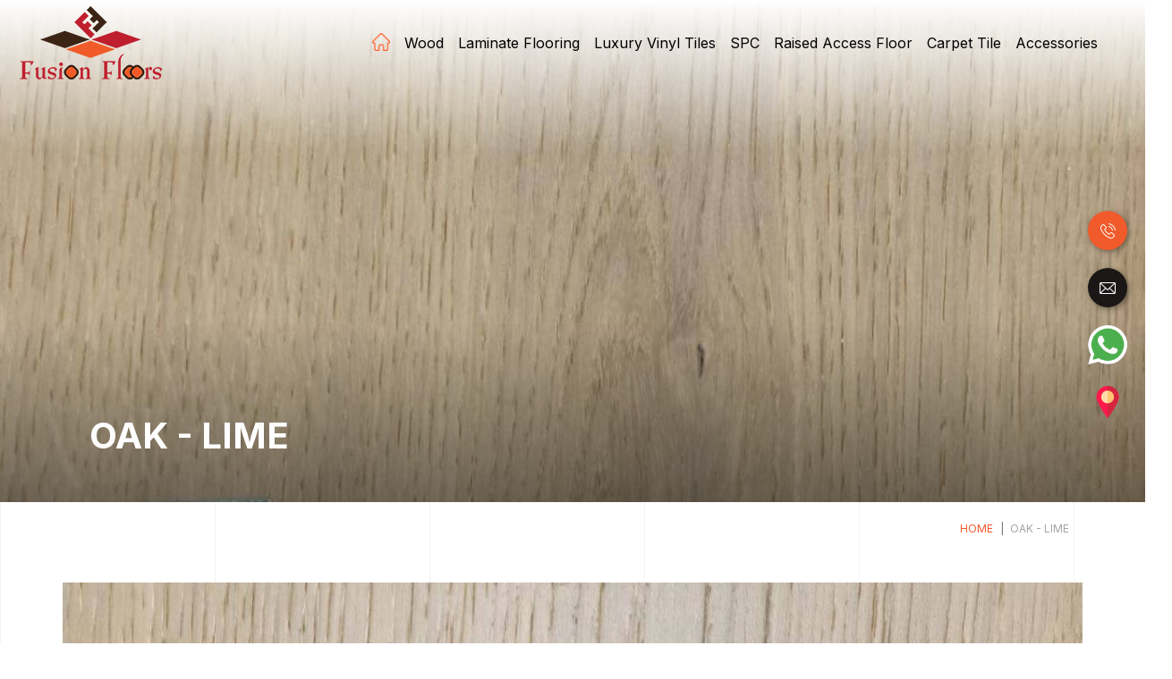

--- FILE ---
content_type: text/html; charset=UTF-8
request_url: https://www.fusionfloordubai.com/product/oak-lime
body_size: 44763
content:
<!DOCTYPE html>
<html lang="en-US">

    <head>
        <meta charset="UTF-8">
        <meta http-equiv="X-UA-Compatible" content="IE=edge">
        <meta name="viewport" content="width=device-width, initial-scale=1">

        <link rel="icon" href="/assets/images/icons/fav.png">
                <title>Buy Oak - Lime  | Fusion Floors</title>
                <link rel="canonical" href="https://www.fusionfloordubai.com/product/oak-lime" /> 
        <meta name="keywords">
<meta name="description" content="Buy Oak - Lime from Fusion floors, the prominent flooring company in UAE.  The selection of flooring materials shows the best in technology, looks, and excellent value for money.">
<meta name="csrf-param" content="_csrf-frontend">
<meta name="csrf-token" content="Ts493Ob4hf6ujcU4Ure71Ncgrw4dFs3Vm793Gy6SzoAkuU2R1JnPiM-1omw2-oOwnFCZf1Bc-IHDzBhaGPSo7Q==">

<link href="https://stackpath.bootstrapcdn.com/bootstrap/4.1.3/css/bootstrap.min.css" rel="stylesheet">
<link href="https://cdnjs.cloudflare.com/ajax/libs/bootstrap-select/1.10.0/css/bootstrap-select.min.css" rel="stylesheet">
<link href="https://cdnjs.cloudflare.com/ajax/libs/animate.css/3.7.0/animate.min.css" rel="stylesheet">
<link href="https://use.fontawesome.com/releases/v5.5.0/css/all.css" rel="stylesheet">
<link href="https://cdnjs.cloudflare.com/ajax/libs/slick-carousel/1.9.0/slick.min.css" rel="stylesheet">
<link href="https://unpkg.com/aos@2.3.1/dist/aos.css" rel="stylesheet">
<link href="https://fonts.googleapis.com/css2?family=Inter:wght@100;200;300;400;500;600;700;800;900&amp;display=swap" rel="stylesheet">
<link href="https://cdnjs.cloudflare.com/ajax/libs/owl-carousel/1.3.2/owl.carousel.min.css" rel="stylesheet">
<link href="https://cdnjs.cloudflare.com/ajax/libs/fancybox/3.5.6/jquery.fancybox.min.css" rel="stylesheet">
<link href="https://cdnjs.cloudflare.com/ajax/libs/slider-pro/1.5.0/css/slider-pro.min.css" rel="stylesheet">
<link href="/assets/css/style.css" rel="stylesheet">
<link href="/assets/css/responsive.css" rel="stylesheet">
        <!-- Google Tag Manager -->

        <script>(function (w, d, s, l, i) {
                w[l] = w[l] || [];
                w[l].push({'gtm.start':
                            new Date().getTime(), event: 'gtm.js'});
                var f = d.getElementsByTagName(s)[0],
                        j = d.createElement(s), dl = l != 'dataLayer' ? '&l=' + l : '';
                j.async = true;
                j.src =
                        'https://www.googletagmanager.com/gtm.js?id=' + i + dl;
                f.parentNode.insertBefore(j, f);

            })(window, document, 'script', 'dataLayer', 'GTM-5TR3B6X');</script>

        <!-- End Google Tag Manager -->

        <script async src="https://www.googletagmanager.com/gtag/js?id=UA-99332069-1"></script>
        <script>
            window.dataLayer = window.dataLayer || [];
            function gtag() {
                dataLayer.push(arguments);
            }
            gtag('js', new Date());

            gtag('config', 'UA-99332069-1');
        </script>
    </head>

    <body>
        
        <!-- Google Tag Manager (noscript) -->

        <noscript><iframe src="https://www.googletagmanager.com/ns.html?id=GTM-5TR3B6X"

                          height="0" width="0" style="display:none;visibility:hidden"></iframe></noscript>

        <!-- End Google Tag Manager (noscript) -->

        <div class="fixed-right">
            <a target="_blank" href="tel:04 885 9359">
                <div class="quick-contact">
                    <div class="call-right"></div>
                    <div class="slide-left">
                        <span>04 885 9359</span>
                    </div>
                </div>
            </a>
            <a target="_blank" href="mailto:fusionft@eim.ae">
                <div class="quick-contact mail">
                    <div class="mail-right"></div>
                    <div class="slide-left">
                        <span>fusionft@eim.ae</span>
                    </div>
                </div>
            </a>
            <a target="_blank" href="https://api.whatsapp.com/send?phone=0523321511">
                <div class="quick-contact whatsapp">
                    <div class="call-right"></div>
                    <div class="slide-left">
                        <span>Chat on <br>WhatsApp</span>
                    </div>
                </div>
            </a>
            <a target="_blank" href="https://www.google.com/maps/place/Fusion+FLoors+BMT+LLC/@25.2293192,55.3707456,15z/data=!4m5!3m4!1s0x0:0x780b5b2774e0c710!8m2!3d25.2293192!4d55.3707456">
                <div class="quick-contact map">
                    <div class="call-right"></div>
                </div>
            </a>
        </div>

        <header id="Header" class="header main_header">
            <button class="navbar-toggler navbar-toggler-right" type="button" data-toggle="collapse"
                    data-target="#navbarNavDropdown2" aria-controls="navbarNavDropdown2" aria-expanded="false"
                    aria-label="Toggle navigation">
                <div class="main-icon-bar"> <i class="fa fa-bars"></i></div>
                <div class="title">

                </div>
            </button>
            <div class="row">
                <div class="left_sec">
                    <div class="logo_sec"><a href="/" class="logo"><img
                                src="/assets/images/icons/headerlogo.png" alt="logo"
                                class="img-fluid wow fadeInDown animated2" /></a></div>
                </div>
                <!-- nav_bar -->
                <section id="nav-bar">
                    <nav class="navbar navbar-toggleable-lg navbar-light bg-faded navbar-expand-lg">
                        <div class="collapse navbar-collapse" id="navbarNavDropdown2">
                            <ul class="navbar-nav wow fadeInDown animated2">
                                <li class="nav-list dropdown">
                                    <a class="link home" href="/">
                                        <img src="/assets/images/icons/home.png" class="img-fluid"
                                             alt="">
                                        Home
                                    </a>
                                </li>
                                                                        <li class="nav-list dropdown">
                                            <a class="link" href="/site/#" data-toggle="dropdown" aria-expanded="false">Wood</a>                                            <ul class="dropdown-menu first_drop">
                                                                                                        <li class="nav-list dropdown-submenu">
                                                            <a class="dropdown-item" data-toggle="dropdown"
                                                               href="">Engineered wood</a>
                                                                                                                               <ul class="dropdown-menu second_drop">
                                                                                                                                            <li>
                                                                            <a class="dropdown-item dd" href="/wood/engineered-wood/castro-wood-flooring-dubai">Castro</a>                                                                        </li>
                                                                                                                                            <li>
                                                                            <a class="dropdown-item dd" href="/wood/engineered-wood/aree-wood-flooring-dubai">Aree</a>                                                                        </li>
                                                                                                                                            <li>
                                                                            <a class="dropdown-item dd" href="/wood/engineered-wood/European+Wood">European Wood</a>                                                                        </li>
                                                                                                                                    </ul>
                                                                                                                    </li>
                                                                                                                <li class="nav-list dropdown-submenu">
                                                            <a class="dropdown-item" href="/wood/solid-wood">Solid wood</a>                                                        </li>
                                                                                                                                                </ul>
                                        </li>
                                                                                                            <li class="nav-list dropdown">
                                            <a class="link" href="/site/#" data-toggle="dropdown" aria-expanded="false">Laminate Flooring</a>                                            <ul class="dropdown-menu first_drop">
                                                                                                        <li class="nav-list dropdown-submenu">
                                                            <a class="dropdown-item" data-toggle="dropdown"
                                                               href="">Kronopol Flooring</a>
                                                                                                                               <ul class="dropdown-menu second_drop">
                                                                                                                                            <li>
                                                                            <a class="dropdown-item dd" href="/laminate-flooring/kronopol-flooring/swiss-kronopol-flooring-dubai">Kronopol Standard</a>                                                                        </li>
                                                                                                                                            <li>
                                                                            <a class="dropdown-item dd" href="/laminate-flooring/kronopol-flooring/kronopol-platinum">Kronopol Platinum </a>                                                                        </li>
                                                                                                                                            <li>
                                                                            <a class="dropdown-item dd" href="/laminate-flooring/kronopol-flooring/kronopol-platinum-10mm">Kronopol Platinum 10mm </a>                                                                        </li>
                                                                                                                                    </ul>
                                                                                                                    </li>
                                                                                                                <li class="nav-list dropdown-submenu">
                                                            <a class="dropdown-item" data-toggle="dropdown"
                                                               href="">Arrow Laminate flooring</a>
                                                                                                                               <ul class="dropdown-menu second_drop">
                                                                                                                                            <li>
                                                                            <a class="dropdown-item dd" href="/laminate-flooring/arrow-laminate-flooring/classic-collection">Classic Collection </a>                                                                        </li>
                                                                                                                                            <li>
                                                                            <a class="dropdown-item dd" href="/laminate-flooring/arrow-laminate-flooring/premium-collection">Premium Collection </a>                                                                        </li>
                                                                                                                                    </ul>
                                                                                                                    </li>
                                                                                                                <li class="nav-list dropdown-submenu">
                                                            <a class="dropdown-item" href="/laminate-flooring/camsan">Camsan</a>                                                        </li>
                                                                                                     <li class="nav-list dropdown-submenu">
                                                        <a class="dropdown-item" href="/agt-flooring-dubai">AGT</a>                                                            
                                                        </li>
                                                                                                    </ul>
                                        </li>
                                                                                                            <li class="nav-list dropdown">
                                            <a class="link" href="/site/#" data-toggle="dropdown" aria-expanded="false">Luxury Vinyl Tiles</a>                                            <ul class="dropdown-menu first_drop">
                                                                                                        <li class="nav-list dropdown-submenu">
                                                            <a class="dropdown-item" data-toggle="dropdown"
                                                               href="">Virgin LVT - 5MM</a>
                                                                                                                               <ul class="dropdown-menu second_drop">
                                                                                                                                            <li>
                                                                            <a class="dropdown-item dd" href="/luxury-vinyl-tiles/virgin-lvt-5mm/lvt-plank-5mm">LVT Plank - 5mm</a>                                                                        </li>
                                                                                                                                            <li>
                                                                            <a class="dropdown-item dd" href="/luxury-vinyl-tiles/virgin-lvt-5mm/lvt-tile-5mm">LVT Tile - 5mm</a>                                                                        </li>
                                                                                                                                            <li>
                                                                            <a class="dropdown-item dd" href="/luxury-vinyl-tiles/virgin-lvt-5mm/lvt-herringbone-5mm">LVT Herringbone - 5mm</a>                                                                        </li>
                                                                                                                                    </ul>
                                                                                                                    </li>
                                                                                                                <li class="nav-list dropdown-submenu">
                                                            <a class="dropdown-item" data-toggle="dropdown"
                                                               href="">Virgin LVT - 4MM</a>
                                                                                                                               <ul class="dropdown-menu second_drop">
                                                                                                                                            <li>
                                                                            <a class="dropdown-item dd" href="/luxury-vinyl-tiles/virgin-lvt-4mm/lvt-plank-4mm">LVT  Plank - 4mm</a>                                                                        </li>
                                                                                                                                    </ul>
                                                                                                                    </li>
                                                                                                                                                    </ul>
                                        </li>
                                                                                                            <li class="nav-list dropdown">
                                            <a class="link" href="/site/#" data-toggle="dropdown" aria-expanded="false">SPC</a>                                            <ul class="dropdown-menu first_drop">
                                                                                                        <li class="nav-list dropdown-submenu">
                                                            <a class="dropdown-item" data-toggle="dropdown"
                                                               href="">Virgin Brand</a>
                                                                                                                               <ul class="dropdown-menu second_drop">
                                                                                                                                            <li>
                                                                            <a class="dropdown-item dd" href="/SPC/virgin-brand/spc-plank-4mm">SPC Plank - 4mm</a>                                                                        </li>
                                                                                                                                            <li>
                                                                            <a class="dropdown-item dd" href="/SPC/virgin-brand/spc-tile-4-5mm">SPC Tile - 4.5mm</a>                                                                        </li>
                                                                                                                                            <li>
                                                                            <a class="dropdown-item dd" href="/SPC/virgin-brand/spc-herringbone-5mm">SPC Herringbone - 5mm</a>                                                                        </li>
                                                                                                                                    </ul>
                                                                                                                    </li>
                                                                                                                <li class="nav-list dropdown-submenu">
                                                            <a class="dropdown-item" data-toggle="dropdown"
                                                               href="">Floorrex Brand</a>
                                                                                                                               <ul class="dropdown-menu second_drop">
                                                                                                                                            <li>
                                                                            <a class="dropdown-item dd" href="/SPC/floorrex-brand/spc-plank-5mm">SPC Plank - 5mm</a>                                                                        </li>
                                                                                                                                    </ul>
                                                                                                                    </li>
                                                                                                                                                    </ul>
                                        </li>
                                                                                                            <li class="nav-list dropdown">
                                            <a class="link" href="/site/#" data-toggle="dropdown" aria-expanded="false">Raised Access Floor</a>                                            <ul class="dropdown-menu first_drop">
                                                                                                        <li class="nav-list dropdown-submenu">
                                                            <a class="dropdown-item" href="/raised-access-floor/cemetious-bare-panel">Cemetious Bare Panel</a>                                                        </li>
                                                                                                            <li class="nav-list dropdown-submenu">
                                                            <a class="dropdown-item" href="/raised-access-floor/cementious-hpl-antistatic-panel">Cementious HPL Antistatic Panel</a>                                                        </li>
                                                                                                            <li class="nav-list dropdown-submenu">
                                                            <a class="dropdown-item" href="/raised-access-floor/calicum-sulphate-hpl-panel">Calicum sulphate HPL Panel</a>                                                        </li>
                                                                                                            <li class="nav-list dropdown-submenu">
                                                            <a class="dropdown-item" href="/raised-access-floor/wood-core-hpl-panel">Wood Core HPL Panel</a>                                                        </li>
                                                                                                            <li class="nav-list dropdown-submenu">
                                                            <a class="dropdown-item" href="/raised-access-floor/acessories-and-system">Acessories and system</a>                                                        </li>
                                                                                                                                                </ul>
                                        </li>
                                                                                                            <li class="nav-list dropdown">
                                            <a class="link" href="/carpet-tile">Carpet Tile </a>                                        </li>
                                                                                                            <li class="nav-list dropdown">
                                            <a class="link" href="/site/#" data-toggle="dropdown" aria-expanded="false">Accessories</a>                                            <ul class="dropdown-menu first_drop">
                                                                                                        <li class="nav-list dropdown-submenu">
                                                            <a class="dropdown-item" data-toggle="dropdown"
                                                               href="">Skirting</a>
                                                                                                                               <ul class="dropdown-menu second_drop">
                                                                                                                                            <li>
                                                                            <a class="dropdown-item dd" href="/accessories/skirting/hdf-skirting">HDF skirting</a>                                                                        </li>
                                                                                                                                            <li>
                                                                            <a class="dropdown-item dd" href="/accessories/skirting/kronopol-skirting">Kronopol Skirting</a>                                                                        </li>
                                                                                                                                            <li>
                                                                            <a class="dropdown-item dd" href="/accessories/skirting/spc-lvt-skiring">SPC / LVT Skiring</a>                                                                        </li>
                                                                                                                                    </ul>
                                                                                                                    </li>
                                                                                                                <li class="nav-list dropdown-submenu">
                                                            <a class="dropdown-item" href="/accessories/profiles-moldings">Profiles/moldings</a>                                                        </li>
                                                                                                                                                </ul>
                                        </li>
                                                                    

                            </ul>
                        </div>
                    </nav>
                </section>
            </div>
            <div class="clearfix"></div>
        </header>
        <div id="products">
    <section id="banner" style="background-image: url('https://www.fusionfloordubai.com/images/products/84/banner-image.jpeg')">
        <div class="container">
            <div class="row">
                <div class="banner-content">
                    <h1 class="page-title wow fadeInUp animated2">Oak - Lime</h1>
                </div>
            </div>
        </div>
    </section>
    <section id="breadcrumb">
        <div class="container">
            <div class="toggle">
                <nav aria-label="breadcrumb">
                    <ol class="breadcrumb">
                        <li class="breadcrumb-item"><a href="/">Home</a></li>
                        <li class="breadcrumb-item active" aria-current="page">Oak - Lime</li>
                    </ol>
                </nav>
            </div>
        </div>
    </section>
    <section id="wooden_flooring">
        <div class="container">
            <div class="all_cntnt_box" style="background-image: url('https://www.fusionfloordubai.com/images/products/84/product-image.jpeg')">
                <h4 class="main_head" data-aos="fade-up" data-aos-duration="1000">Oak - Lime</h4>
            </div>
        </div>
    </section>
    <section id="spec_sec">
        <div class="container">
            <div class="row">
                <div class="col-lg-6 display_img" data-aos="fade-right" data-aos-duration="1000">
                    <img src="https://www.fusionfloordubai.com/images/products/84/image.jpeg" class="img-fluid"/>
                </div>
                <div class="col-lg-6 display_dtl" data-aos="fade-left" data-aos-duration="1000">
                    <div class="tab_content">
                        <ul class="nav nav-pills nav-tabs mb-3" id="pills-tab" role="tablist">
                            <li class="nav-item">
                                <a class="nav-link active" id="pills-home-tab" data-toggle="pill" href="#Over_View" role="tab" aria-controls="pills-home" aria-selected="true">Overview</a>
                            </li>
                        </ul>
                        <div class="tab-content" id="pills-tabContent">
                            <div class="tab-pane fade show active" id="Over_View" role="tabpanel" aria-labelledby="pills-home-tab">
                                <div class="contnt">
                                    <table border="1" cellpadding="1" cellspacing="1" style="width:500px">
	<tbody>
		<tr>
			<td>Product Name</td>
			<td>&nbsp;</td>
			<td>Oak - Lime</td>
		</tr>
		<tr>
			<td>Brand</td>
			<td>&nbsp;</td>
			<td>Aree</td>
		</tr>
		<tr>
			<td>Thickness</td>
			<td>&nbsp;</td>
			<td>14 mm</td>
		</tr>
		<tr>
			<td>Width</td>
			<td>&nbsp;</td>
			<td>190 mm</td>
		</tr>
		<tr>
			<td>Length</td>
			<td>&nbsp;</td>
			<td>1900 mm</td>
		</tr>
		<tr>
			<td>Thickness of Top Layer</td>
			<td>&nbsp;</td>
			<td>3 mm</td>
		</tr>
		<tr>
			<td>Thickness of Core Layer</td>
			<td>&nbsp;</td>
			<td>9 mm</td>
		</tr>
		<tr>
			<td>Thickness of Balance Layer</td>
			<td>&nbsp;</td>
			<td>2 mm</td>
		</tr>
		<tr>
			<td>Wood Species</td>
			<td>&nbsp;</td>
			<td>European Oak</td>
		</tr>
		<tr>
			<td>Surface Finish</td>
			<td>&nbsp;</td>
			<td>Brushed</td>
		</tr>
		<tr>
			<td>Surface Coating</td>
			<td>&nbsp;</td>
			<td>UV Lacquer</td>
		</tr>
		<tr>
			<td>Gloss Level</td>
			<td>&nbsp;</td>
			<td>10 - 15 %</td>
		</tr>
		<tr>
			<td>Profile</td>
			<td>&nbsp;</td>
			<td>Click System</td>
		</tr>
		<tr>
			<td>Bevel</td>
			<td>&nbsp;</td>
			<td>Micro Bevel</td>
		</tr>
		<tr>
			<td>Packing Quantity</td>
			<td>&nbsp;</td>
			<td>2.17 Sqm / Box</td>
		</tr>
		<tr>
			<td>Number of Planks</td>
			<td>&nbsp;</td>
			<td>6 Pcs / Box</td>
		</tr>
	</tbody>
</table>

                                                                        <div class="row contact_sec">
                                        <div class="col-lg-6 col-md-6">
                                            <div class="call_box">
                                                <img src="/assets/images/icons/call1.png" class="img-fluid">
                                                <a href="tel:04 885 9359"><span>Call us</span><br>04 885 9359</a>
                                            </div>
                                        </div>
                                        <div class="col-lg-6 col-md-6">
                                            <div class="mail_box">
                                                <img src="/assets/images/icons/mail1.png" class="img-fluid">
                                                <a href="#!"class="call_bck" data-toggle="modal" data-target="#exampleModalLong" id="84" val="Oak - Lime"><span>Send</span><br>enquiry now</a>
                                            </div>
                                        </div>
                                    </div>
                                </div>
                            </div>
                        </div>
                    </div>
                </div>
            </div>
        </div>
    </section>
        </div>

        <footer data-parallax="scroll" data-image-src="/assets/images/footer_bg.jpg">
            <section id="footer_details">
                <div class="container">
                    <div class="logo-sec" data-aos="fade-up" data-aos-duration="1000">
                        <a href="/" class="logo wow fadeInLeft animated2"><img
                                src="/assets/images/icons/footerlogo.png" alt="logo" title="FusionFloors"
                                class="img-fluid" /></a>
                    </div>
                    <div class="row">

                        <div class="col-xl-5 col-lg-6 col-md-8 Our_Products_sec" data-aos="fade-up"
                             data-aos-duration="1000">
                            <h6 class="title">Our Products</h6>
                            <ul>
                                                                    <li><a href="/products/laminated-parquet-flooring">Laminated Parquet Flooring</a>
                                    </li>
                                                                    <li><a href="/products/raised-access-floors">Raised Access floors</a>
                                    </li>
                                                                    <li><a href="/products/steel-access-flooring-dubai">Steel Access Flooring</a>
                                    </li>
                                                                    <li><a href="/products/wooden-flooring-dubai">Wooden Flooring</a>
                                    </li>
                                                                    <li><a href="/products/calcium-sulphate-access-panel-dubai">Calcium Sulphate Access Panel</a>
                                    </li>
                                                                    <li><a href="/products/pvc-vinyl-flooring">Vinyl Flooring</a>
                                    </li>
                                                                    <li><a href="/products/engineered-hardwood-flooring-dubai-uae">Engineered Hardwood Flooring</a>
                                    </li>
                                                                    <li><a href="/products/solid-wood-flooring-in-dubai-uae">Solid Wood Flooring</a>
                                    </li>
                                                                    <li><a href="/products/carpet-flooring-dubai-uae">Carpet Flooring</a>
                                    </li>
                                                                    <li><a href="/products/curtains-furnishing-dubai-uae">Curtains Furnishing</a>
                                    </li>
                                                                    <li><a href="/products/wall-covering-dubai-uae">Wall Covering</a>
                                    </li>
                                                                <li>
                                    <a class="link" href="/camsan-parquet-flooring">Camsan Parquet Flooring</a>                                </li>
                            </ul>
                        </div>

                        <div class="col-lg-2 col-md-4 col-sm-4 quick_link_sec" data-aos="fade-up" data-aos-duration="1000">
                            <h6 class="title">Quick Links</h6>
                            <ul>
                                <li><a href="/">Home</a></li>
                                <li><a href="/company-profile">About us</a></li>
                                <li><a href="/gallerys">Gallery</a></li>
                                <li><a href="/contact-us">Contact us</a></li>
                            </ul>
                        </div>
                        <div class="col-xl-5 col-lg-4 col-sm-8 col-12 contact_us" data-aos="fade-up"
                             data-aos-duration="1000">
                            <h6 class="title">Contact Us</h6>
                            <div class="align_flex">
                                <p>Fusion Floors BMT LLC&nbsp; &nbsp; &nbsp; &nbsp; &nbsp; &nbsp; H1/55, H2/55, Bin Drai Properties&nbsp; Near Galadari Ice Cream Co&nbsp; &nbsp; Umm Ramool, Rashidiya&nbsp; &nbsp; &nbsp; &nbsp; &nbsp; &nbsp; PO Box : 66740,&nbsp; Dubai, UAE</p>
                                <div class="contact_us1">
                                    <ul>
                                        <li>Call us: <a class="call"
                                                        href="tel:04 885 9359">04 885 9359</a></li>
                                        <li>E-mail: <a href="mailto:fusionft@eim.ae"
                                                       style="">fusionft@eim.ae</a></li>
                                    </ul>
                                </div>
                            </div>
                        </div>
                    </div>
                </div>
            </section>
        </footer>
        <section id="copyright">
            <div class="container">
                <p>Copyright © <a href="#!"><span>2025.</span> FusionFloors. </a> All Rights
                    Reserved. Powered By: <a target="_blank" class="hilit" href="https://www.intersmartsolution.com/">Intersmart</a></p>
                <ul class="social_icon">
                    <li><a class="fab fa-facebook-f" target="_blank" href="https://www.facebook.com/permalink.php?id=677712262361009&story_fbid=677733109025591"
                           style=""></a></li>
                    <li><a class="fab fa-twitter" target="_blank" href="https://twitter.com/login?lang=en" style=""></a>
                    </li>
                    <li><a class="fab fa-linkedin-in" target="_blank" href="https://in.linkedin.com/"
                           style=""></a></li>
                    <li><a class="fab fa-instagram" target="_blank" href="https://www.instagram.com/?hl=en"
                           style=""></a></li>
                </ul>
            </div>
        </section>

        <a href="#" class="scrollup"></a>


        <script src="/assets/c98479e3/yii.js"></script>
<script src="https://cdnjs.cloudflare.com/ajax/libs/jquery/3.3.1/jquery.min.js"></script>
<script src="https://unpkg.com/popper.js@1.14.6/dist/umd/popper.min.js"></script>
<script src="https://stackpath.bootstrapcdn.com/bootstrap/4.1.3/js/bootstrap.min.js"></script>
<script src="https://cdnjs.cloudflare.com/ajax/libs/slick-carousel/1.9.0/slick.js"></script>
<script src="https://cdnjs.cloudflare.com/ajax/libs/jquery.touchswipe/1.6.4/jquery.touchSwipe.min.js"></script>
<script src="https://cdn.rawgit.com/asvd/dragscroll/master/dragscroll.js"></script>
<script src="https://cdnjs.cloudflare.com/ajax/libs/wow/1.1.2/wow.min.js"></script>
<script src="https://cdnjs.cloudflare.com/ajax/libs/fancybox/3.5.6/jquery.fancybox.min.js"></script>
<script src="https://unpkg.com/aos@2.3.1/dist/aos.js"></script>
<script src="/assets/js/parallax.js"></script>
<script src="/assets/js/app.js"></script>    </body>

</html>

<div class="modal fade" id="exampleModalLong" tabindex="-1" role="dialog" aria-labelledby="exampleModalLongTitle"
     aria-hidden="true">
    <div class="modal-dialog" role="document">
        <div class="modal-content">
            <div class="modal-header">
                <div class="header_sec">
                    <h1 class="modal_title">enquiry <br></h1>
                    <p class="Product-name-section"></p>
                </div>
                <button type="button" class="close" data-dismiss="modal" aria-label="Close">
                    <span aria-hidden="true">&times;</span>
                </button>
            </div>
            <div class="modal-body">
                <div class="col-md-12">
                    <div class="registration-sec">

                        <form class="product-call-back">
                            <input type="hidden" name="product_id" id="product_id">
                            <div class="input-group">
                                <input id="pname" type="text" class="form-control" name="pname" placeholder="Name"
                                       required>
                            </div>
                            <div class="input-group">
                                <input id="pphone" type="number" class="form-control" name="pphone"
                                       placeholder="Phone no" required="">
                            </div>
                            <div class="input-group">
                                <input id="pemail" type="text" class="form-control" name="pemail" placeholder="Email"
                                       required="">
                            </div>
                            <div class="input-group">
                                <textarea name="pmessage" id="pmessage" cols="" rows="" class="form-control"
                                          placeholder="Message"></textarea>
                            </div>
                            <input type="submit" value="Call me back" class="flat-btn">
                        </form>
                    </div>
                </div>
            </div>

        </div>
    </div>
</div>


<script>
    $(document).ready(function () {
        $(document).on('submit', '.contact-enquiry', function (e) {
            e.preventDefault();
            var str = $(this).serialize();
            $.ajax({
                type: "POST",
                url: '/site/contact-enquiry',
                data: str,
                success: function (data) {
                    if (data == 1) {
                        $('.contact-enquiry').prepend(
                                '<div id="email-alert" style="margin-bottom: 15px;font-size: 14px;color: #28a745;font-weight: 600;">Your enquiry submitted successfully</div>'
                                );
                    }
                    $('#name').val("");
                    $('#email').val("");
                    $('#phone').val("");
                    $('#company').val("");
                    $('#message').val("");
                    $('#email-alert').delay(2000).fadeOut('slow');
                }
            });
        });

        $(document).on('click', '.call_bck', function (e) {
            $('.Product-name-section').html($(this).attr('val'));
            $('#product_id').val($(this).attr('id'));
        });


        $(document).on('submit', '.product-call-back', function (e) {
            e.preventDefault();
            var str = $(this).serialize();
            $.ajax({
                type: "POST",
                url: '/site/product-enquiry',
                data: str,
                success: function (data) {
                    if (data == 1) {
                        $('.product-call-back').prepend(
                                '<div id="email-alert" style="margin-bottom: 15px;font-size: 14px;color: #28a745;font-weight: 600;">Your enquiry submitted successfully</div>'
                                );
                    }
                    $('#pname').val("");
                    $('#pemail').val("");
                    $('#pphone').val("");
                    $('#pmessage').val("");
                    setInterval(function () {
                        $('#exampleModalLong').modal('hide');
                    }, 2000);

                }
            });
        });

    });
    
    
       
                    function removeHash () { 
    var scrollV, scrollH, loc = window.location;
    if ("pushState" in history)
        history.pushState("", document.title, loc.pathname + loc.search);
    else {
        // Prevent scrolling by storing the page's current scroll offset
        scrollV = document.body.scrollTop;
        scrollH = document.body.scrollLeft;

        loc.hash = "";

        // Restore the scroll offset, should be flicker free
        document.body.scrollTop = scrollV;
        document.body.scrollLeft = scrollH;
    }
}
                    
      
                    
                    
                    
                    
                      
                      $(document).ready(function () {
                          
                        removeHash(); 
                          

    });

    
    
    
</script>



--- FILE ---
content_type: text/css
request_url: https://www.fusionfloordubai.com/assets/css/style.css
body_size: 56964
content:
html {
    overflow-x: hidden;
}

a {
    text-decoration: none !important;
}

html, body, div, applet, object, iframe, h1, h2, h3, h4, h5, h6, p, blockquote, pre, a, abbr, acronym, address, big, cite, code, del, dfn, em, ins, kbd, q, s, samp, small, strike, sub, sup, tt, var, u, i, center, dl, dt, dd, ol, ul, li, fieldset, form, label, legend, table, caption, tbody, tfoot, thead, tr, th, td, article, aside, canvas, details, embed, figure, figcaption, footer, header, hgroup, menu, nav, output, ruby, section, summary, time, mark, audio, video {
    margin: 0;
    padding: 0;
    border: 0;
    vertical-align: baseline;
    font-size: 15px;
}

article, aside, details, figcaption, figure, footer, header, hgroup, menu, nav, section {
    display: block;
}

body {
    background: url(../images/icons/pngline.png);
    line-height: 1;
    overflow-x: hidden;
    overflow-x: -moz-scrollbars-none;
    font-family: 'Inter', sans-serif;
}

ol, ul {
    list-style: none;
}

blockquote, q {
    quotes: none;
}

blockquote:before, blockquote:after, q:before, q:after {
    content: '';
    content: none;
}

table {
    border-collapse: collapse;
    border-spacing: 0;
}

h1 {
    font-size: 40px;
}

h2 {
    font-size: 35px;
}

h3 {
    font-size: 30px;
}

h4 {
    font-size: 25px;
}

h5 {
    font-size: 20px;
}

h6 {
    font-size: 18px;
}

p {
    font-size: 15px;
    line-height: 24px;
    font-weight: 400;
    color: #5c5a5b;
    margin-bottom: 15px;
    font-family: 'Inter', sans-serif;
}

a {
    display: block;
    -webkit-transition: color 300ms, background-color 300ms;
    -moz-transition: color 300ms, background-color 300ms;
    -o-transition: color 300ms, background-color 300ms;
    transition: color 300ms, background-color 300ms;
}

/* .not_load {
height: 100vh;
overflow: hidden;
background: #030303; }
#home_page{
overflow: hidden;
}
.loader {
position: fixed;
top: 0;
z-index: 99999;
width: 100%;
height: 100%;
overflow: hidden;
display: flex;
align-items: center;
justify-content: center;
background: #000;
opacity: 1;
visibility: visible;
transition: ease-in-out all 0.4s; }
.load .loader {
visibility: hidden;
opacity: 0; } */

.animated2.fadeIn {
    -webkit-animation-name: fadeIn;
    -moz-animation-name: fadeIn;
    -o-animation-name: fadeIn;
    animation-name: fadeIn;
}

.animated2.fadeInUp {
    -webkit-animation-name: fadeInUp;
    -moz-animation-name: fadeInUp;
    -o-animation-name: fadeInUp;
    animation-name: fadeInUp;
}

.animated2.fadeInDown {
    -webkit-animation-name: fadeInDown;
    -moz-animation-name: fadeInDown;
    -o-animation-name: fadeInDown;
    animation-name: fadeInDown;
}

.animated2.fadeInRight {
    -webkit-animation-name: fadeInRight;
    -moz-animation-name: fadeInRight;
    -o-animation-name: fadeInRight;
    animation-name: fadeInRight;
}

.animated2.fadeInLeft {
    -webkit-animation-name: fadeInLeft;
    -moz-animation-name: fadeInLeft;
    -o-animation-name: fadeInLeft;
    animation-name: fadeInLeft;
}

.animated2 {
    visibility: visible;
    -webkit-animation-fill-mode: both;
    -moz-animation-fill-mode: both;
    -ms-animation-fill-mode: both;
    -o-animation-fill-mode: both;
    animation-fill-mode: both;
    -webkit-animation-duration: 0.4s;
    -moz-animation-duration: 0.4s;
    -ms-animation-duration: 0.4s;
    -o-animation-duration: 0.4s;
    animation-duration: 0.9s;
}

.fixed-right {
    position: fixed;
    right: 20px;
    top: 30vh;
    z-index: 2;
}
@media only screen and (max-width: 576px) {
    .fixed_right {
      top: auto;
      bottom: 85px;
      right: 10px; } }

.fixed-right .call-right {
    position: relative;
    width: 44px;
    height: 44px;
    border-radius: 3px;
    background: url(../images/icons/sd-call.png) center center no-repeat #f15a2a;
    z-index: 1;
    margin: 20px 0;
    cursor: pointer;
    border-radius: 50%;
    box-shadow: 2px 2px 6px rgba(0, 0, 0, 0.4);
}
.fixed-right .whatsapp .call-right {
    background: url(../images/icons/sd-whtzap.png) center center no-repeat;
    background-size: 44px;
    border-radius: 0;
    box-shadow: none; }
  .fixed-right .whatsapp .slide-left {
    background: #4daf4f;
    padding: 7.5px 20px; }

.fixed-right .map .call-right {
    background: url(../images/icons/pin.svg)  center center no-repeat;
    background-size: 36px;
    box-shadow: none; }
  .fixed-right .map .slide-left {
    background: #1a73e8;
    padding: 7.5px 20px; }

.fixed-right .slide-left {
    position: absolute;
    background: #f15a2a;
    width: 0;
    height: 44px;
    right: 12px;
    top: 20px;
    font-size: 13px;
    line-height: 15px;
    color: #FFFFFF;
    padding: 16px 20px;
    border-top-left-radius: 3px;
    border-bottom-left-radius: 3px;
    z-index: 0;
    opacity: 0;
    overflow: hidden;
    transition: ease-in-out 0.5s;
    border-radius: 25px 15px 15px 25px; 
}

.fixed-right .slide-left {
    top: 0px;
}

.fixed-right .slide-left span {
    opacity: 0;
    font-weight: 400;
}

.fixed-right .mail-right {
    position: relative;
    width: 44px;
    height: 44px;
    border-radius: 3px;
    background: url(../images/icons/sd-mail.png) center center no-repeat #1a1716;
    z-index: 1;
    margin-bottom: 20px;
    cursor: pointer;
    border-radius: 50%;
    box-shadow: 2px 2px 6px rgba(0, 0, 0, 0.4);
}

.fixed-right .quick-contact {
    position: relative;
}

@media only screen and (min-width: 576px) {
    .fixed-right .quick-contact:hover .slide-left, .fixed-right .quick-contact:hover span {
        opacity: 1;
        transition: ease-in-out 0.5s;
        width: 170px;
    }
}

@media only screen and (min-width: 576px) {
    .fixed-right .quick-contact.mail .slide-left {
        background: #1a1716;
    }
}

.animated {
    animation-duration: 1.5s;
    animation-fill-mode: both;
}

@keyframes animate {
    0% {
        transform: translateX(-50%, 5px);
    }
    80% {
        transform: translateX(-50%, 15px);
        opacity: 0.1;
    }
    100% {
        transform: translateX(-50%, 29px);
        opacity: 0.1;
    }
}

@keyframes bounce {
    from {
        transform: translateY(0px);
    }
    to {
        transform: translateY(-15px);
    }
}

@-webkit-keyframes bounce {
    from {
        transform: translateY(0px);
    }
    to {
        transform: translateY(-15px);
    }
}

@keyframes straightLine {
    50% {
        transform: translate3D(-50px, -50px, 0);
    }
}

@keyframes straightLine1 {
    50% {
        transform: translate3D(50px, 50px, 0);
    }
}

@keyframes pulse {
    0% {
        opacity: 0;
        transform: scale(1);
    }
    50% {
        opacity: 1;
        transform: scale(1.1);
    }
    100% {
        opacity: 0;
        transform: scale(1.2);
    }
}

@-webkit-keyframes pulse {
    0% {
        opacity: 0;
        transform: scale(1);
    }
    50% {
        opacity: 1;
        transform: scale(1.2);
    }
    100% {
        opacity: 0;
        transform: scale(1.4);
    }
}

#breadcrumb {
    padding: 20px 0;
}

.toggle {
    display: flex;
    justify-content: flex-end;
}

.toggle .breadcrumb {
    background: none;
    margin: 0;
    padding: 0;
}

.toggle .breadcrumb a {
    color: #f15a2a;
    font-size: 12px;
    line-height: 20px;
    font-weight: 400;
    text-decoration: none;
    text-transform: uppercase;
}

.breadcrumb-item.active {
    color: #a4a4a4;
    font-size: 12px;
    line-height: 20px;
    font-weight: 400;
    text-decoration: none;
    text-transform: uppercase;
}

.breadcrumb-item+.breadcrumb-item::before {
    display: inline-block;
    padding-right: 0.5rem;
    color: #00000;
    content: '|';
}

.scrollup {
    width: 44px;
    height: 44px;
    text-indent: -9999px;
    position: fixed;
    bottom: 60px;
    right: 20px;
    background: url(../images/icons/icon_top.png) center center no-repeat #f15a2a;
    border-radius: 50%;
    z-index: 2;
    box-shadow: 0px 29px 28px rgba(2, 28, 96, .05);
    background-size: 10px;
    display: none;
}

#Header {
    display: flex;
    align-items: center;
    position: absolute;
    z-index: 30;
    width: 100%;
}

#Header::before {
    content: "";
    position: absolute;
    left: 0px;
    top: 0px;
    width: 100%;
    height: 170px;
    background: linear-gradient(rgba(255, 255, 255, 255), rgba(0, 0, 0, .0));
    z-index: -1;
}

#Header.sticky::before {
    display: none;
}

#Header .logo_sec {
    padding-left: 20px;
}

#Header.sticky .logo_sec a {
    max-width: 85%;
    padding: 10px 0;
}

@media only screen and (max-width: 992px) {
    #Header.sticky .logo_sec a {
        padding: 0px;
        max-width: 75%;
    }
}

@media only screen and (min-width: 992px) {
    .navbar-toggler {
        display: none;
    }
}

@media only screen and (max-width: 992px) {
    .navbar-toggler {
        border: none;
        color: #fff;
        outline: 0;
        width: 50px;
        background: 0 0;
        height: 100%;
        float: left;
        display: block;
        padding: 0;
        margin: 0;
        border-radius: 0;
        margin-right: 15px;
    }
}

#Header.sticky {
    position: fixed;
    width: 100%;
    z-index: 999;
    top: 0px;
    animation: ease-in-out;
    transition-delay: 0.5s;
    animation-name: fadeInDown;
    animation-duration: 0.5s;
    animation-fill-mode: both;
    transition: all 0s ease-in;
    height: auto;
    background: #fff;
    box-shadow: 0px 0px 25px rgba(0, 0, 0, 0.1);
    /* padding: 10px 15px; */
}

#Header .row {
    justify-content: space-between;
    width: 100%;
    /* padding: 10px 15px; */
    align-items: center;
    margin: auto;
}

#Header .left_sec {
    display: flex;
    align-items: center;
    padding: 0;
}

#Header .right_side_box {
    display: flex;
    align-items: center;
    padding: 0;
    justify-content: flex-end;
}

#Header #nav-bar .navbar {
    padding: 0;
}

#Header #nav-bar .navbar-nav li {
    text-align: center;
}

#Header #nav-bar .navbar-nav li .link {
    font-size: 16px;
    color: #000000;
    font-weight: 400;
    text-align: center;
    padding: 0 10px;
    font-family: 'Inter', sans-serif;
    transition: .5s linear;
}

@media only screen and (min-width: 992px) {
    #Header #nav-bar .navbar-nav li .link {
        padding: 20px 10px;
    }
    #Header #nav-bar .navbar-nav li .link.home {
        font-size: 0px;
    }
    #Header #nav-bar .navbar-nav li .link.home img {
        max-width: 20px;
    }
}

@media (min-width: 1400px) and (max-width: 992px) {
    #Header #nav-bar .navbar-nav li .link.home {
        padding: 18px 10px;
    }
}

@media only screen and (max-width: 992px) {
    #Header #nav-bar .navbar-nav li .link.home img {
        display: none;
    }
}

@media (max-width: 1400px) and (min-width: 1200px) {
    #Header #nav-bar .navbar-nav li .link {
        padding: 40px 8px;
    }
    #Header #nav-bar .navbar-nav li .link.home {
        padding: 37px 8px;
    }
}

#Header #nav-bar .navbar-nav li .link:hover {
    color: #f15a2a;
}

#Header #nav-bar .navbar-nav li .link.active {
    color: #f15a2a;
}

/*#Header #nav-bar .navbar-nav .dropdown-submenu.show .dropdown-menu{*/

/*display: block;*/

/*top: 0;*/

/*left: 175px;*/

/*border: 0;*/

/*padding: 0;*/

/*margin: 0;*/

/*border-radius: 0;*/

/*}*/

@media only screen and (min-width: 992px) {
    #Header #nav-bar .navbar-nav .dropdown:hover .first_drop {
        display: block;
    }
    #Header #nav-bar .navbar-nav .dropdown-submenu {
        position: relative;
    }
    #Header #nav-bar .navbar-nav .dropdown-submenu:hover .second_drop {
        display: block;
        top: 0;
        left: 240px;
        border: 0;
        padding: 0;
        margin: 0;
        border-radius: 0;
    }
    #Header #nav-bar .navbar-nav .nav-list:last-child .dropdown-submenu:hover .second_drop {
        display: block;
        top: 0;
        left: -240px !important;
        border: 0;
        padding: 0;
        margin: 0;
        border-radius: 0;
    }
}

.navbar-expand-lg .navbar-nav .dropdown-menu {
    position: absolute;
    border: 0;
    border-radius: 0;
    top: 100%;
    padding: 0;
    margin: 0;
}

@media only screen and (min-width: 992px) {
    .navbar-expand-lg .navbar-nav .dropdown-menu:not(.second_drop)::before {
        content: "";
        width: 0;
        height: 0;
        border-left: 12px solid transparent;
        border-right: 12px solid transparent;
        border-bottom: 12px solid white;
        position: absolute;
        left: 50px;
        margin: auto;
        top: -12px;
        transition: ease-in-out all 0.3s;
    }
}

.dropdown-item {
    display: block;
    width: 240px;
    padding: 15px 20px;
    text-align: left;
    /*background: #fff;*/
    border-bottom: solid 1px #eaeaea;
    font-size: 14px;
    color: #000000;
    font-weight: 400;
    font-family: 'Inter', sans-serif;
    transition: .5s linear;
    background-position: center left 10px;
    background-size: 16px;
}

@media only screen and (max-width: 992px) {
    #Header #nav-bar .navbar-nav .second_drop .dropdown-item {
        padding: 10px 40px;
        background: #bfbfbf;
    }
}

.dropdown-item:hover {
    /*background: #f15a2a !important;*/
    background: #f15a2a;
    background-size: 16px;
    color: #fff;
}

#Header .right_side_box {}

#Header .right_side_box .qck_action {
    background: #ff5620;
    padding: 30px 40px 30px 40px;
}

@media (max-width: 1400px) and (min-width: 1200px) {
    #Header .right_side_box .qck_action {
        padding: 30px 15px 30px 25px;
    }
}

@media only screen and (max-width: 1290px) {
    #Header .right_side_box .qck_action {
        display: none !important;
    }
}

#Header .right_side_box .rit_sec .call {
    font-size: 14px;
    color: #f15a2a;
    font-family: 'Inter', sans-serif;
    padding-bottom: 10px;
    font-weight: 400;
}

@media (max-width: 1400px) and (min-width: 1200px) {
    #Header .right_side_box .rit_sec .call {
        font-size: 13px;
    }
}

#Header .right_side_box .rit_sec .call span {
    font-size: 16px;
    color: #fff;
    font-family: 'Inter', sans-serif;
    padding-bottom: 10px;
    font-weight: 600;
    transition: .4s linear;
}

@media (max-width: 1400px) and (min-width: 1200px) {
    #Header .right_side_box .rit_sec .call span {
        font-size: 13px;
    }
}

#Header .right_side_box .rit_sec span:hover {
    color: #000;
}

#Header .right_side_box .rit_sec .mail {
    font-size: 13px;
    color: #fff;
    font-family: 'Inter', sans-serif;
    font-weight: 400;
}

#Header .right_side_box .social_sec ul {
    display: flex;
}

#Header .right_side_box .social_sec ul li {
    padding-right: 20px;
}

#Header .right_side_box .social_sec ul li a {
    color: #000;
    transition: .5s linear;
}

#Header .right_side_box .social_sec ul li a:hover {
    color: #f15a2a;
}

#main-slider .carousel-inner {
    position: relative;
}

#main-slider .carousel-item::before {
    content: "";
    position: absolute;
    left: 0px;
    top: 0px;
    width: 100%;
    height: 100%;
    z-index: 1;
    background: #00000020;
}

#main-slider .carousel-item {
    background-repeat: no-repeat !important;
    background-position: center !important;
    -webkit-background-size: cover !important;
    -moz-background-size: cover !important;
    -o-background-size: cover !important;
    background-size: cover !important;
    max-height: 100vh;
}

#main-slider .carousel-item img {
    width: 100%;
    margin: auto;
}

@media only screen and (min-width: 576px) {
    #main-slider .carousel-item .mob_slide {
        display: none !important;
    }
}

#main-slider .carousel-item img {
    width: 100%;
    margin: auto;
}

#main-slider .carousel-caption {
    text-align: left;
    bottom: 25px;
    z-index: 1;
    left: 125px;
}

#main-slider .carousel-caption .sub_head {
    font-size: 18px;
    font-weight: 400;
    color: white;
    line-height: 24px;
    margin-bottom: 15px;
    max-width: 35%;
}

#main-slider .carousel-caption .caption {
    font-size: 50px;
    color: white;
    font-weight: 700;
    line-height: normal;
    margin-bottom: 15px;
    font-family: 'Inter', sans-serif;
    text-transform: uppercase;
}

#main-slider .carousel-indicators {
    right: -10px;
    bottom: 77px;
    z-index: 1;
    left: auto;
    margin-right: 0;
    transform: rotate(90deg);
}

#main-slider .carousel-indicators li.active {
    background: #f15a2a;
}

#main-slider .carousel-indicators li {
    width: 5px;
    height: 5px;
    border-radius: 50%;
    background: white;
    margin-right: 15px;
    font-size: 0px;
}

.carousel-indicators li::before {
    position: absolute;
    top: -10px;
    left: 0;
    display: inline-block;
    width: 100%;
    height: 10px;
    content: "";
}

.carousel-indicators li::after {
    position: absolute;
    bottom: -10px;
    left: 0;
    display: inline-block;
    width: 100%;
    height: 10px;
    content: "";
}

#checkout_our_services {
    padding: 100px 0;
    padding-bottom: 170px;
}

#checkout_our_services .square {
    display: flex;
    align-items: center;
    justify-content: center;
    padding: 35px 50px;
    width: fit-content;
    border: #ff5620 solid 10px;
    position: relative;
}

#checkout_our_services .square::before {
    content: "";
    position: absolute;
    z-index: -1;
    padding: 35px 33px;
    background: #eceef7;
    left: 0px;
    top: 0px;
    animation: straightLine 3.5s infinite linear;
}

#checkout_our_services .square::after {
    content: "";
    position: absolute;
    z-index: -1;
    padding: 35px 33px;
    background: #eceef7;
    right: 0px;
    bottom: 0px;
    animation: straightLine1 3.5s infinite linear;
}

#checkout_our_services .square .title {
    font-size: 50px;
    color: #202020;
    text-transform: uppercase;
    font-weight: 700;
    line-height: 59px;
    font-style: normal;
}

#checkout_our_services .head, #checkout_our_services h3 {
    font-size: 26px;
    color: #202020;
    font-weight: 500;
    margin-top: 20px;
    margin-bottom: 30px;
    font-style: italic;
}

@media only screen and (max-width: 576px) {
    #checkout_our_services .head, #checkout_our_services h3 {
        font-size: 18px;
        margin-bottom: 15px;
    }
}

#checkout_our_services p {
    font-size: 18px;
    color: rgb(32, 32, 32);
    line-height: 30px;
}

#checkout_our_services ul li:first-child {
    padding: 0px 0px;
    padding-right: 10px;
}

#checkout_our_services ul li:nth-last-child(2) {
    border-right: none;
    padding-left: 0;
}

#checkout_our_services ul li:last-child {
    padding: 0px 0px;
    border-right: none;
}

#discover_story {
    padding: 60px 0;
    background: #eceef7;
    position: relative;
}

#discover_story .discrip_sec {
    padding: 0px 65px;
    padding-right: 0px;
}

#discover_story .discrip_sec .head {
    font-size: 39px;
    color: #202020;
    font-weight: bold;
    margin-bottom: 40px;
    text-transform: uppercase;
}

#discover_story .discrip_sec p {
    font-size: 16px;
    color: #434343;
    font-weight: 400;
    line-height: 32px;
}

#discover_story .discrip_img .image_box {
    position: absolute;
    top: -115px;
    right: 0;
    box-shadow: 16px 0px 59px rgba(0, 0, 0, 0.20);
}

#number_count {
    background: rgb(255, 86, 32);
    margin-top: 180px;
    overflow: hidden;
}

@media only screen and (max-width: 992px) {
    #number_count {
        margin-top: 0px;
    }
}

#number_count .num_sec {
    position: relative;
}

@media only screen and (min-width: 768px) {
    #number_count .num_sec {
        display: flex;
    }
    #number_count .num_sec::before {
        content: "";
        position: absolute;
        left: -100%;
        top: 0px;
        width: 100%;
        height: 100%;
        background: #1a1716;
    }
}

#number_count .title_box {
    padding: 60px 45px 50px 40px;
    display: -ms-flexbox;
    display: flex;
    -ms-flex-wrap: wrap;
    flex-wrap: wrap;
    width: 270px;
    background: #1a1716;
}

@media (max-width: 992px) and (min-width: 768px) {
    #number_count .title_box {
        padding: 60px 45px 50px 0;
        width: 240px;
    }
}

@media only screen and (min-width: 768px) {
    #number_count .title_box {
        text-align: right;
    }
}

@media only screen and (max-width: 768px) {
    #number_count .title_box {
        width: 100%;
        position: relative;
    }
}

@media only screen and (max-width: 576px) {
    #number_count .title_box {
        padding: 25px 0;
    }
}

@media only screen and (max-width: 768px) {
    #number_count .title_box::before {
        content: "";
        position: absolute;
        left: -99%;
        top: 0px;
        width: 100%;
        height: 100%;
        background: #1a1716;
    }
    #number_count .title_box::after {
        content: "";
        position: absolute;
        right: -99%;
        top: 0px;
        width: 100%;
        height: 100%;
        background: #1a1716;
    }
}

#number_count .title_box .title {
    font-size: 30px;
    color: white;
    font-weight: 600;
    text-transform: uppercase;
    line-height: 43px;
    width: 100%;
}

@media (max-width: 992px) and (min-width: 576px) {
    #number_count .title_box .title {
        font-size: 27px;
        line-height: 37px;
        text-align: center;
    }
}

@media only screen and (max-width: 576px) {
    #number_count .title_box .title {
        font-size: 22px;
        line-height: 29px;
        text-align: center;
    }
}

#number_count .clients_logo_slide {
    display: flex;
    align-items: center;
    justify-content: space-between;
}

@media (max-width: 992px) and (min-width: 768px) {
    #number_count .clients_logo_slide {
        width: calc(100% - 240px);
    }
}

@media only screen and (min-width: 768px) {
    #number_count .clients_logo_slide {
        width: calc(100% - 270px);
        padding-left: 30px;
    }
}

@media only screen and (max-width: 768px) {
    #number_count .clients_logo_slide {
        width: 100%;
    }
}

#number_count .clients_logo_slide div:not(.item), #number_count .clients_logo_slide div:not(.img_box) {
    display: flex;
}

#number_count .img_box {
    align-items: center;
    justify-content: center;
    min-height: 150px;
    padding: 15px;
    transition: ease-in-out all 0.3s;
}

@media only screen and (max-width: 468px) {
    #number_count .img_box {
        min-height: 105px;
    }
}

#home_products {
    padding: 80px 0;
}

.common_main_head {
    text-align: center;
}

.common_main_head .title {
    font-size: 35px;
    font-weight: 600;
    color: #000;
    padding-bottom: 30px;
}

.common_main_head p {
    font-size: 14px;
    font-weight: 400;
    color: #696868;
    padding-bottom: 60px;
}

#home_products .flooring_types {
    margin-bottom: 70px;
}

#home_products .flooring_types .img_box .pic_box {
    overflow: hidden;
    width: fit-content;
}

#home_products .flooring_types .img_box .pic_box img {
    -webkit-transform: scale(1);
    transform: scale(1);
    -webkit-transition: 1s ease-in-out;
    transition: 1s ease-in-out;
}

#home_products .flooring_types .img_box .pic_box img:hover {
    -webkit-transform: scale(1.08);
    transform: scale(1.08);
}

#home_products .flooring_types .txt_sec {
    padding: 0 15px;
}

#home_products .flooring_types .sub_head {
    font-size: 22px;
    color: #403f3f;
    font-weight: bold;
    text-transform: uppercase;
    margin-top: 40px;
    margin-bottom: 40px;
}

#home_products .flooring_types p {
    font-size: 14px;
    color: #515050;
    font-weight: 400;
    line-height: 28px;
    margin-bottom: 30px;
}

#home_products .flooring_types a {
    font-size: 12px;
    text-transform: uppercase;
    color: #000000;
    font-weight: 500;
    position: relative;
    z-index: 1;
    width: fit-content;
    display: flex;
    align-items: center;
}

#home_products .flooring_types a:hover::after {
    content: "";
    background: #f15a2a;
    height: 22px;
    width: 87px;
    position: absolute;
    z-index: -1;
    right: -12px;
}

#home_products .flooring_types a::after {
    content: "";
    background: #f15a2a;
    height: 22px;
    width: 31px;
    position: absolute;
    z-index: -1;
    right: -12px;
    transition: .3s linear;
}

#home_products .show_all {
    background: url(../images/icons/arrow.png) 130px center no-repeat;
    font-size: 12px;
    color: #363535;
    font-weight: 400;
    text-align: center;
    text-transform: uppercase;
    padding: 20px 45px 20px 20px;
    width: fit-content;
    margin: auto;
    border: solid 1px #f15a2a;
    border-radius: 5px;
    transition: .4s linear;
}

#home_products .show_all:hover {
    background: url(../images/icons/arrow.png) 140px center no-repeat #000;
    color: #fff;
}

#process_sec {
    position: relative;
    padding: 65px 0 30px;
}

#process_sec::before {
    content: "";
    position: absolute;
    left: 0px;
    top: 0px;
    width: 100%;
    height: 100%;
    background: rgba(0, 0, 1, 0.76);
}

#process_sec .common_main_head .title {
    font-size: 35px;
    font-weight: 600;
    color: #fff;
    padding-bottom: 15px;
}

#process_sec .common_main_head p {
    font-size: 15px;
    font-weight: 400;
    color: #fff;
    padding-bottom: 40px;
}

#process_sec .all_cntnt {
    text-align: center;
}

#process_sec .all_cntnt .head {
    padding-top: 40px;
    padding-bottom: 25px;
    font-size: 20px;
    font-weight: 400;
    color: #fff;
    text-transform: uppercase;
}

#process_sec .all_cntnt p {
    font-size: 14px;
    font-weight: 400;
    color: #ffffff;
}

#testimonials {
    padding: 85px 0;
}

#testimonials .shrt_head {
    position: absolute;
    top: 245px;
    left: -155px;
    transform: rotate(-90deg);
    font-size: 12px;
    color: #5c5c5c;
    letter-spacing: 2px;
    text-transform: uppercase;
}

#testimonials .slide_box {
    padding-left: 55px;
    padding-top: 50px;
    padding-bottom: 35px;
    padding-right: 40px;
    box-shadow: 0px 26px 57px rgba(2, 28, 96, 0.1);
    border-radius: 7px;
    background: #fff;
    height: 100%;
    min-height: 465px;
}

#testimonials .slide_box::after {
    content: '';
    width: 0;
    height: 0;
    border-left: 0px solid transparent;
    border-right: 22px solid transparent;
    border-top: 22px solid #ffffff;
    position: absolute;
    bottom: -22px;
    left: 60%;
}

#testimonials .item .content_box .head {
    padding-bottom: 40px;
    font-size: 26px;
    color: #1b1b1b;
    font-weight: 600;
    text-transform: uppercase;
}

#testimonials .item .content_box .rev p {
    color: #212529;
    font-size: 14px;
    line-height: 26px;
    font-weight: normal;
}

#testimonials .item .logo {
    display: flex;
    margin-top: 60px;
    align-items: center;
    margin-bottom: 40px;
}

#testimonials .item .content_box .logo .icon_box {
    height: 77px;
    width: 77px;
    border-radius: 50%;
    position: relative;
    display: flex;
    overflow: hidden;
    align-items: center;
    justify-content: center;
    margin-right: 20px;
}

#testimonials .item .content_box .logo .icon_box .img-fluid {
    max-width: fit-content;
}

#testimonials .item .review_box .logo .official {
    padding-left: 15px;
    text-align: left;
}

#testimonials .item .content_box .logo .official .name {
    font-size: 16px;
    color: #f14913;
    line-height: 26px;
}

#testimonials .item .content_box .logo .official .sub_name {
    font-size: 14px;
    color: #838485;
    line-height: 26px;
}

#testimonials .slick-dots {
    position: absolute;
    right: 0;
    background: transparent;
    bottom: 0;
    display: flex;
}

#testimonials .slick-dots button {
    background: #e5e5e5;
    border: none;
    position: relative;
    outline: none;
    box-shadow: none;
    width: 12px;
    height: 12px;
    border-radius: 50%;
    font-size: 0;
    margin-right: 10px;
}

#testimonials .slick-dots .slick-active button {
    background: #f15a2a;
    border: none;
    position: relative;
    outline: none;
    box-shadow: none;
    width: 12px;
    height: 12px;
    border-radius: 50%;
    font-size: 0;
}

#testimonials .video_box {
    border-radius: 5px;
    overflow: hidden;
    height: 360px;
    position: relative;
    margin-left: 45px;
    top: 60px;
}

.fancybox-navigation .fancybox-button--arrow_left, .fancybox-navigation .fancybox-button--arrow_right {
    display: none;
}

#testimonials .video_box a {
    height: 100%;
    width: 100%;
    background-repeat: no-repeat;
    background-size: cover;
}

#testimonials .video_box .play_button {
    background: url(../images/icons/play.png) center no-repeat #00000073;
    position: absolute;
    left: 0;
    right: 0;
    margin: auto;
    z-index: 30;
    top: 0;
    bottom: 0;
}

#testimonials .video_box .play_button::before {
    content: "";
    position: absolute;
    top: 0;
    left: 0;
    right: 0;
    bottom: 0;
    margin: auto;
    width: 70px;
    background: #f15a2a61;
    height: 70px;
    border-radius: 100%;
    animation: pulse 2500ms ease-out infinite;
}

footer {
    position: relative;
}

footer::before {
    content: "";
    position: absolute;
    left: 0px;
    top: 0px;
    width: 100%;
    height: 100%;
    background: rgba(0, 0, 1, 0.76);
}

#footer_details {
    padding: 45px 0 25px;
    border-bottom: solid 1px #80808061;
    overflow: hidden;
    position: relative;
    z-index: 1;
}

@media only screen and (max-width: 992px) {
    #footer_details .col-, #footer_details [class^="col-"], #footer_details [class*="col-"] {
        margin-top: 35px;
    }
}

#footer_details .logo-sec {
    text-align: center;
    margin-bottom: 25px;
    display: flex;
    align-items: center;
    justify-content: center;
}

#footer_details .logo-sec a {
    width: fit-content;
}

#footer_details .title {
    font-size: 16px;
    color: #fff;
    font-weight: normal;
    text-transform: capitalize;
}

#footer_details .title::after {
    content: '';
    border-bottom: solid 1px #ff602d;
    width: 25px;
    display: block;
    margin-top: 15px;
    margin-bottom: 25px;
}

@media only screen and (min-width: 468px) {
    #footer_details .Our_Products_sec ul {
        display: grid;
        grid-template-columns: repeat(2, 1fr);
    }
}

#footer_details .Our_Products_sec li {
    padding-right: 10px;
}

#footer_details .Our_Products_sec li a {
    font-size: 13px;
    color: #fff;
    font-weight: normal;
    padding-bottom: 10px;
    transition: .4s linear;
    line-height: 22px;
}

@media only screen and (max-width: 992px) {
    #footer_details .Our_Products_sec li a {
        padding-bottom: 10px;
    }
}

#footer_details .Our_Products_sec li a:hover {
    opacity: 100%;
}

#footer_details .quick_link_sec li a {
    font-size: 14px;
    color: #fff;
    font-weight: normal;
    padding-bottom: 15px;
    transition: .4s linear;
}

#footer_details .quick_link_sec li a:hover {
    opacity: 100%;
}

@media only screen and (min-width: 1200px) {
    #footer_details .align_flex {
        display: grid;
        grid-template-columns: repeat(2, 1fr);
    }
    #footer_details .contact_us1 {
        padding-left: 15px;
    }
}

@media (max-width: 1200px) and (min-width: 992px) {
    #footer_details .contact_us1 {
        margin-top: 40px;
    }
}

@media only screen and (max-width: 468px) {
    #footer_details .contact_us1 {
        margin-top: 40px;
    }
}

@media (max-width: 992px) and (min-width: 468px) {
    #footer_details .align_flex {
        display: grid;
        grid-template-columns: repeat(2, 1fr);
    }
}

#footer_details .contact_us1 li a {
    font-size: 14px;
    color: #fff;
    font-weight: normal;
    padding-bottom: 15px;
    padding-top: 10px;
    transition: .4s linear;
}

#footer_details .contact_us1 li a.call {
    font-size: 20px;
}

#footer_details .contact_us1 li {
    font-size: 14px;
    color: #fff;
    font-weight: normal;
    transition: .4s linear;
}

#footer_details .contact_us1 li:hover {
    opacity: 100%;
}

#footer_details p {
    font-size: 14px;
    color: #fff;
    font-weight: normal;
}

#footer_details .social ul {
    display: flex;
}

#footer_details .social ul li {
    padding-right: 20px;
}

#footer_details .social ul li a {
    color: #fff;
    font-size: 13px;
    background: #ffffff26;
    border-radius: 50%;
    height: 35px;
    width: 35px;
    display: flex;
    align-items: center;
    justify-content: center;
    transition: .4s linear;
}

#footer_details .social ul li a:hover {
    background: #f15a2a;
}

#copyright {
    padding: 35px 0;
    text-align: center;
    background: #ffffff;
}

@media only screen and (min-width: 768px) {
    #copyright .container {
        display: flex;
        align-items: center;
        justify-content: space-between;
    }
}

#copyright p {
    font-size: 13px;
    color: #000000;
    margin: 0px;
}

#copyright a, #copyright span {
    display: inline-block;
    font-size: 13px;
    color: #000000;
    line-height: 22px;
}

#copyright .hilit {
    color: #ff5620;
}

#copyright .social_icon {
    display: flex;
    align-items: center;
}

@media only screen and (min-width: 992px) {
    #copyright .social_icon {
        justify-content: flex-start;
    }
}

@media only screen and (max-width: 768px) {
    #copyright .social_icon {
        justify-content: center;
        margin-top: 10px;
    }
}

#copyright .social_icon li {
    display: flex;
    align-items: center;
    justify-content: center;
    margin-right: 15px;
}

#copyright .social_icon a {
    width: 29px;
    height: 29px;
    border-radius: 50%;
    vertical-align: middle;
    font-size: 11px;
    background: rgba(25, 22, 21, 0.12);
    color: #000000;
    display: flex;
    align-items: center;
    justify-content: center;
    font-weight: 400;
}

#copyright .social_icon a:hover {
    background: rgb(241, 90, 42);
    color: #ffffff;
}

#banner {
    height: 78vh;
    background-repeat: no-repeat;
    position: relative;
    background-size: cover;
    background-position: bottom;
}

#banner::after {
    content: "";
    position: absolute;
    left: 0px;
    bottom: 0px;
    width: 100%;
    height: 36%;
    background: linear-gradient(rgba(0, 0, 0, 0), rgba(0, 0, 0, 0.4));
    z-index: 1;
}

#banner .banner-content {
    position: absolute;
    left: 100px;
    bottom: 50px;
    text-align: center;
    z-index: 2;
}

#banner .banner-content .page-title {
    font-size: 40px;
    text-transform: uppercase;
    color: #fff;
    font-weight: bold;
}

#our_story {
    padding-top: 80px;
    padding-bottom: 0;
    background: url(../images/icons/pngline.png) #eceef7;
}

#our_story .our_story_head {
    font-size: 39px;
    color: #202020;
    font-weight: bold;
    text-transform: uppercase;
    padding-bottom: 40px;
}

#our_story .our_story1 p {
    font-size: 16px;
    color: #434343;
    font-weight: 400;
    line-height: 28px;
}

#our_story .vision_box {
    background: #fff;
    padding: 50px 50px 50px 50px;
    margin: 0 62px;
    margin-right: 35px;
}

#our_story .vision_box .head {
    font-size: 30px;
    color: #212020;
    font-weight: bold;
    text-transform: uppercase;
    padding-bottom: 30px;
    line-height: 43px;
}

#our_story .vision_box .head span {
    display: block;
}

#our_story .vision_box p {
    font-size: 16px;
    color: #434343;
    font-weight: 400;
    line-height: 28px;
}

#skills_and_services {
    padding-top: 125px;
    padding-bottom: 90px;
    background-size: cover;
    background-repeat: no-repeat;
    position: relative;
}

#skills_and_services::before {
    content: "";
    opacity: 70%;
    background: #01172c;
    width: 100%;
    height: 100%;
    position: absolute;
    left: 0;
    top: 0;
    z-index: 0;
}

#skills_and_services .container {
    position: relative;
    z-index: 1;
}

#skills_and_services .main_head {
    font-size: 35px;
    color: #fff;
    font-weight: normal;
    text-align: center;
    margin-bottom: 55px;
}

#skills_and_services .main_head::after {
    content: "";
    height: 6px;
    width: 51px;
    background: #f15a2a;
    display: block;
    margin: auto;
    margin-top: 20px;
}

#skills_and_services .sub_title {
    font-size: 26px;
    color: #fff;
    font-weight: bold;
    line-height: 36px;
    min-height: 90px;
}

#skills_and_services p {
    font-size: 16px;
    color: #fff;
    font-weight: 400;
    line-height: 28px;
    padding-right: 20px;
}

#facilities {
    padding: 85px 0;
    position: relative;
    margin: 135px 0;
}

#facilities .abt_img {
    background-size: cover;
    width: 80%;
    height: 100%;
    position: absolute;
    right: 0;
    top: 0;
}

#facilities .abt_txt {
    display: inline-block;
    vertical-align: middle;
    position: relative;
    z-index: 2;
    background: #f15a2a;
    padding: 45px 40px 45px 40px;
}

#facilities .abt_txt .title {
    font-size: 30px;
    color: #fff;
    font-weight: bold;
    margin-bottom: 35px;
}

#facilities .abt_txt li {
    background: url(../images/icons/tick.png) no-repeat;
    font-size: 18px;
    color: #fff;
    font-weight: 400;
    margin-bottom: 20px;
    padding-left: 25px;
}

/*#facilities .abt_txt li span{
margin-left: 25px;
}*/

#market {
    padding: 85px 0;
    position: relative;
    margin: 135px 0;
}

#market .container {
    display: flex;
    justify-content: flex-end;
}

#market .abt_img {
    background-size: cover;
    width: 80%;
    height: 100%;
    position: absolute;
    left: 0;
    top: 0;
}

#market .abt_txt {
    display: inline-block;
    vertical-align: middle;
    position: relative;
    z-index: 2;
    background: #482916;
    padding: 35px 40px 30px 40px;
}

#market .abt_txt .title {
    font-size: 30px;
    color: #fff;
    font-weight: bold;
    margin-bottom: 35px;
}

#market .abt_txt li {
    background: url(../images/icons/tick.png) no-repeat;
    font-size: 18px;
    color: #fff;
    font-weight: 400;
    margin-bottom: 20px;
    padding-left: 25px;
}

#about #breadcrumb {
    background: #eceef7;
}

#contact_us {
    padding: 80px 0;
}

#contact_us .main_head {
    font-size: 39px;
    color: #202020;
    font-weight: bold;
    text-transform: uppercase;
    max-width: 25%;
    padding-bottom: 80px;
}

#contact_us .sub_main_head {
    font-size: 17px;
    color: #2c2d2d;
    font-weight: 400;
    padding-bottom: 35px;
    background-repeat: no-repeat;
}

#contact_us .sub_main_head span {
    margin-left: 40px;
}

#contact_us .sub_head {
    font-size: 12px;
    color: #898a8c;
    font-weight: 400;
    padding-bottom: 15px;
}

#contact_us li {
    font-size: 14px;
    color: #262626;
    font-weight: 400;
    padding-bottom: 15px;
}

#contact_us .location li{
    line-height: 23px;
}
#contact_us .time li:last-child {
    color: red;
}

#contact_us .mail li a, #contact_us .call li a {
    color: #262626;
    transition: .4s linear;
}

#contact_us .mail li a:hover, #contact_us .call li a span:hover {
    color: #c01e2e;
}

#contact_form {
    padding: 60px 0;
    position: relative;
    background-repeat: no-repeat;
    background-size: cover;
}

#contact_form::before {
    content: "";
    opacity: 70%;
    background: black;
    width: 100%;
    height: 100%;
    position: absolute;
    left: 0;
    top: 0;
    z-index: 0;
}

#contact_form .container {
    position: relative;
    z-index: 10;
}

#contact_form .main_title {
    font-size: 35px;
    color: #fff;
    font-weight: bold;
    margin-bottom: 30px;
}

#contact_form p {
    font-size: 16px;
    color: #fff;
    font-weight: 400;
    margin-bottom: 25px;
}

#contact_form .form-control {
    display: block;
    width: 100%;
    height: calc(2.25rem + 2px);
    padding: 30px 15px;
    font-size: 1rem;
    line-height: 1.5;
    color: #495057;
    background: transparent;
    background-clip: padding-box;
    border-bottom: 1px solid #ffffff5e !important;
    border-radius: 0;
    border: none;
    outline: none;
    box-shadow: none;
    transition: border-color .15s ease-in-out, box-shadow .15s ease-in-out;
}

#contact_form textarea {
    min-height: 100px;
}

::placeholder {
    color: #fff !important;
    letter-spacing: .25px;
}

#contact_form .submit_btn {
    display: flex;
    justify-content: flex-end;
    margin-top: 30px !important;
}

#contact_form .submit_btn .submit {
    text-transform: uppercase;
    font-size: 16px;
    color: #fff;
    padding: 20px 40px;
    background: #f15a2a;
    border: none;
}

#map iframe {
    filter: grayscale();
}

#contact_form .form-group {
    margin: 0;
}

#gallery_sec {
    padding: 70px 0;
}

#gallery_sec .pic_icon {
    margin-bottom: 30px;
}

#gallery_sec .main_head {
    font-size: 39px;
    color: #202020;
    font-weight: bold;
    margin-bottom: 30px;
    max-width: 35%;
    text-transform: uppercase;
}

#gallery_sec .thumb {
    margin-top: 0;
    margin-bottom: 0;
    display: inline-grid;
    text-align: center;
    height: 100%;
    padding: 10px 10px;
}

#gallery_sec .inner_content .thumb p {
    font-size: 12px;
    color: #ffffff;
    font-family: "Maax";
    font-weight: 400;
}

#gallery_sec .thumb .imgbox {
    height: 200px;
    align-items: center;
    justify-content: center;
    display: flex;
    background: #10338a;
    background-size: cover;
    overflow: hidden;
    position: relative;
}

#gallery_sec .comon_col {
    padding: 0 0px;
}

#gallery_sec .thumb .imgbox1 {
    height: 100%;
    align-items: center;
    justify-content: center;
    display: flex;
    background: #10338a;
    background-size: cover;
    overflow: hidden;
    position: relative;
}

#gallery_sec .thumb .imgbox .inner_content .icon {
    background: url(../images/icons/insta1.png) no-repeat transparent center top;
    height: 50px;
    width: 50px;
    margin: auto;
    background-size: 40px;
}

#gallery_sec .thumb .imgbox1 .inner_content .icon {
    background: url(../images/icons/insta1.png) no-repeat transparent center top;
    height: 50px;
    width: 50px;
    margin: auto;
    margin-bottom: 25px;
}

.portfolioContainer .row {
    margin: 0;
}

#gallery_sec .thumb .imgbox1 .inner_content p {
    color: #fff;
    font-size: 26px;
    font-weight: 400;
    text-transform: uppercase;
}

#gallery_sec .thumb .imgbox .inner_content p {
    color: #fff;
    font-size: 18px;
    font-weight: 400;
    text-transform: uppercase;
    margin-top: 10px;
}

#gallery_sec .thumb a {
    display: flex;
    height: 100%;
    align-items: center;
    justify-content: center;
    background: #0d348000;
    padding: 45px 45px 25px;
    cursor: pointer;
    position: absolute;
    transition: ease-in-out all .3s;
    left: 0px;
    bottom: -100%;
    width: 100%;
}

#gallery_sec .thumb .imgbox:hover a {
    bottom: 0px;
    background: #0000009c;
}

#gallery_sec .thumb .imgbox1:hover a {
    bottom: 0px;
    background: #0000009c;
}

#castro {
    padding: 50px 0;
}

#castro .flex_box {
    margin-bottom: 25px;
}

@media only screen and (min-width: 768px) {
    #castro .flex_box {
        display: flex;
        align-items: center;
        justify-content: space-between;
    }
    #castro .flex_box .item_logo {
        width: 180px;
        padding-left: 15px;
    }
    #castro .head {
        width: calc(100% - 180px);
    }
}

#castro .head {
    font-size: 35px;
    color: #000;
    font-weight: 400;
}

#castro .item-box {
    box-shadow: 27px 0px 59px rgba(2, 28, 96, 0.08);
    background: #fff;
    position: relative;
    top: 0;
    overflow: hidden;
}

#castro .item-box .bg-img::after {
    content: "";
    position: absolute;
    left: 0px;
    bottom: 0px;
    width: 100%;
    height: 40%;
    background: linear-gradient(rgba(0, 0, 0, 0), rgba(0, 0, 0, 0.3));
    z-index: 1;
}

#castro .item-box .date {
    position: absolute;
    bottom: 35px;
    right: 0;
    left: 0;
    margin: auto;
    color: #fff;
    font-weight: normal;
    font-size: 24px;
    text-transform: uppercase;
    font-weight: 500;
    visibility: visible;
    z-index: 300;
}

#castro .item-box:hover .date {
    visibility: hidden;
}

#castro .item-box:hover .inner_cntnt {
    background: transparent;
    visibility: visible;
}

#castro .item-box .inner_cntnt {
    height: 100%;
    width: 100%;
    transition: .5s linear;
    position: relative;
    visibility: visible;
}

#castro .item-box .all_cntnts {
    display: block;
    text-align: center;
    position: absolute;
    left: 25px;
    bottom: 0px;
    z-index: 30;
    transition: 0.5s ease-in-out;
}

#castro .item-box:hover .all_cntnts {
    position: absolute;
    bottom: 20px;
}

#castro .item-box .all_cntnts .icon {
    visibility: hidden;
    margin-bottom: 20px;
}

#castro .item-box:hover .all_cntnts .icon {
    visibility: visible;
}

#castro .item-box .txt_sec .car_detais_link {
    font-size: 20px;
    font-weight: 400;
    color: #fff;
    display: block;
    bottom: 40px;
    left: 0;
    z-index: 30;
}

#castro .item-box .txt_sec .view_all {
    visibility: hidden;
    text-align: left;
    background: #f15a2a;
    width: fit-content;
    padding: 15px 20px;
    margin-top: 10px;
    color: #fff;
    text-transform: uppercase;
    font-size: 12px;
    font-weight: 400;
    position: relative;
    bottom: -30px
}

#castro .item-box:hover .txt_sec .view_all {
    visibility: visible;
    transition: .4s ease-in-out;
    bottom: 0px
}

#castro .item-box .bg-img {
    position: relative;
    overflow: hidden;
    text-align: center;
    -webkit-transform: scale(1);
    transform: scale(1);
    -webkit-transition: 2s ease-in-out;
    transition: 2s ease-in-out;
}

#castro .item-box .bg-img:hover {
    -webkit-transform: scale(1.08);
    transform: scale(1.08);
}

#castro .tile_box {
    padding: 5px 5px;
}

#wooden_flooring {
    margin-top: 30px;
    margin-bottom: 40px;
}

#wooden_flooring .container {
    padding: 0px;
}

#wooden_flooring .all_cntnt_box {
    padding: 75px 0;
    margin-top: 30px;
    margin-bottom: 40px;
    background-repeat: no-repeat;
    background-size: cover;
}

#wooden_flooring .main_head {
    text-align: center;
    font-size: 35px;
    color: #fefefe;
    font-weight: 400;
    text-transform: uppercase;
}

#spec_sec {
    padding-bottom: 55px;
}

#spec_sec .row {
    box-shadow: 19px 0px 90px rgba(43, 43, 51, 0.15);
}

#spec_sec .display_img {
    padding: 0;
}

#spec_sec .display_dtl {
    padding: 60px 35px;
    background: #fff;
}

@media only screen and (max-width: 992px) {
    #spec_sec .display_dtl {
        padding: 40px 15px 20px;
    }
}

#spec_sec .nav-pills .nav-link.active {
    color: #f15a2a;
}

#spec_sec .nav-pills .nav-link {
    background: transparent;
    color: #848181;
    border: none;
    border-radius: 0;
    padding: 0px 15px;
    font-size: 20px;
}

#spec_sec .nav-pills .nav-item {
    border-left: solid 1px #bbbbbb;
}

#spec_sec .nav-pills .nav-item:first-child {
    border-left: none;
}

#spec_sec .nav-tabs {
    border-bottom: none;
    margin-bottom: 45px !important;
}

#spec_sec .tab-content .tab-pane .contnt table td {
    padding: 0 25px 15px 15px;
    font-size: 15px;
    color: #000;
    font-weight: 400;
}

#spec_sec .tab-content .tab-pane .contnt .call_box {
    background: #f15a2a;
    display: flex;
    align-items: center;
    padding: 20px 25px;
    justify-content: flex-start;
}

#spec_sec .tab-content .tab-pane .contnt .pdf_sec a {
    padding: 20px 18px;
    text-align: left;
    font-size: 16px;
    text-transform: capitalize;
    color: #f15a2a;
    transition: .5s ease-in-out;
    background: url(../images/icons/pdf.png) no-repeat center left;
    padding-left: 35px;
}

#spec_sec .tab-content .tab-pane .contnt .pdf_sec a:hover {
    filter: brightness(0.5);
}

#spec_sec .tab-content .tab-pane .contnt .mail_box {
    background: #2b2b33;
    display: flex;
    align-items: center;
    padding: 20px 25px;
    justify-content: flex-start;
}

#spec_sec .tab-content .tab-pane .contnt .call_box a {
    color: #fff;
    font-size: 16px;
    font-weight: bold;
    margin-left: 25px;
    text-transform: uppercase;
}

#spec_sec .tab-content .tab-pane .contnt .mail_box a {
    color: #fff;
    font-size: 16px;
    font-weight: bold;
    margin-left: 25px;
    text-transform: uppercase;
}

#spec_sec .tab-content .tab-pane .contnt .call_box a span {
    color: #eee7e7;
    font-size: 10px;
    text-transform: uppercase;
}

#spec_sec .tab-content .tab-pane .contnt .mail_box a span {
    color: #eee7e7;
    font-size: 10px;
    text-transform: uppercase;
}

#spec_sec .tab-content .tab-pane .contnt .contact_sec {
    margin-top: 15px;
}

#pro_dtl {
    padding-bottom: 35px;
}

#pro_dtl .sec_title {
    font-size: 35px;
    color: #000;
    font-weight: 400;
    margin-bottom: 25px;
}

@media only screen and (max-width: 992px) {
    #pro_dtl .sec_title {
        font-size: 30px;
        margin-bottom: 20px;
    }
}

.related_products {
    padding: 55px 0;
}

.related_products .bottom_title_sec {
    text-align: center;
}

.related_products .bottom_title_sec .bottom_title {
    color: #000;
    font-size: 35px;
    font-weight: 400;
    margin-bottom: 35px;
}

.related_products .bottom_title_sec p {
    color: #696868;
    font-size: 14px;
    font-weight: 400;
    margin-bottom: 60px;
}

#exampleModalLong {
    transition: .5s;
}

#exampleModalLong .modal-content {
    border-radius: 0;
    padding: 20px;
}

#exampleModalLong .modal_title {
    font-size: 26px;
    color: #f15a2a;
    font-weight: 500;
    text-transform: capitalize;
    margin-bottom: 17px;
}

@media only screen and (max-width: 768px) {
    #exampleModalLong .modal_title {
        font-size: 28px;
    }
}

#exampleModalLong p {
    font-size: 17px;
    color: #000;
    font-weight: 500;
    text-transform: capitalize;
    margin-bottom: 0;
}

#exampleModalLong .input-group>.custom-file, .input-group>.custom-select, .input-group>.form-control {
    position: relative;
    margin-bottom: 10px;
}

#exampleModalLong .modal-header {
    padding: 10px 28px;
}

#exampleModalLong .registration-sec .input-group {
    padding-bottom: 10px;
}

#exampleModalLong .registration-sec .input-group .form-control {
    color: #000;
    font-size: 15px;
    display: block;
    width: 100%;
    background: transparent;
    background-clip: padding-box;
    border-bottom: 1px solid #bcbbbb8f !important;
    border-radius: 0;
    border: none;
    outline: none;
    box-shadow: none;
    transition: border-color .15s ease-in-out, box-shadow .15s ease-in-out;
    padding-left: 0px;
}

#exampleModalLong .registration-sec .input-group .form-control::placeholder {
    color: #666666 !important;
    font-size: 15px;
}

#exampleModalLong .flat-btn {
    padding: 17px 25px;
    background: #f15a2a;
    box-shadow: none;
    outline: none;
    border: none;
    color: #fff;
    font-size: 14px;
    float: right;
    margin-top: 15px;
    text-transform: uppercase;
    font-weight: 600;
}

.old_pro_page .cntn_box {
    box-shadow: 19px 0px 90px rgba(43, 43, 51, 0.15);
}

@media only screen and (min-width: 468px) {
    .old_pro_page .cntn_box {
        padding: 45px 45px;
    }
}

@media only screen and (max-width: 468px) {
    .old_pro_page .cntn_box {
        padding: 45px 25px;
    }
}

@media only screen and (min-width: 992px) {
    .old_pro_page .cntn_box .img_box {
        float: left;
        margin-right: 30px;
        margin-bottom: 25px;
    }
}

@media only screen and (max-width: 992px) {
    .old_pro_page .cntn_box .img_box {
        margin-bottom: 25px;
    }
}

.old_pro_page .cntn_box .title {
    font-size: 26px;
    font-weight: 500;
    text-transform: uppercase;
    margin-bottom: 20px;
    line-height: normal;
    color: #f15a2a;
}

.old_pro_page .cntn_box .title h1 {
    font-size: 26px;
    font-weight: 500;
    text-transform: uppercase;
    margin-bottom: 20px;
    line-height: normal;
    color: #f15a2a;
}

.old_pro_page .cntn_box ul {
    font-size: 15px;
    line-height: 24px;
    font-weight: 400;
    color: #5c5a5b;
    margin-bottom: 15px;
    font-family: 'Inter', sans-serif;
}

.old_pro_page .cntn_box ul li {
    list-style: disc;
}

@media only screen and (max-width: 468px) {
    .old_pro_page .cntn_box .title {
        font-size: 20px;
    }
}

.old_pro_page #sub_cat {
    background: #eceef78a;
    padding: 85px 0 90px;
    text-align: center;
}

@media only screen and (max-width: 992px) {
    .old_pro_page #sub_cat {
        padding: 70px 0 60px;
    }
}

.old_pro_page #sub_cat .title {
    font-size: 30px;
    color: #212020;
    font-weight: bold;
    text-transform: uppercase;
    padding-bottom: 30px;
    line-height: normal;
    text-align: center;
    margin-bottom: 55px;
    position: relative;
}

@media only screen and (max-width: 468px) {
    .old_pro_page #sub_cat .title {
        font-size: 23px;
        padding-bottom: 20px;
    }
}

.old_pro_page #sub_cat .title::after {
    content: "";
    position: absolute;
    left: 0px;
    right: 0px;
    bottom: 0px;
    margin: auto;
    height: 6px;
    width: 50px;
    background: #f15a2a;
}

.old_pro_page #sub_cat .discrp {
    margin-bottom: 35px;
}

.old_pro_page #sub_cat .discrp p {}

.old_pro_page #sub_cat .row {
    justify-content: center;
}

.old_pro_page #sub_cat .img_box {
    margin-bottom: 30px;
}

.error-page {
    padding: 80px 0 120px !important;
    text-align: center;
    margin: auto;
}

.error-page .head-one {
    font-size: 75px;
    font-weight: 700;
    color: #ff5620;
}

.error-page .head-two {
    font-size: 20px;
    font-weight: 600;
    color: #696868;
    margin-bottom: 20px;
}

.error-page .head-three {
    font-size: 25px;
    font-weight: 600;
    color: #696868;
    margin-bottom: 15px;
}

.error-page p {
    color: #696868;
}

.error-page .link {
    background: #ff5620;
    padding: 13px 20px;
    color: #fff;
    margin-top: 35px;
    display: inline-block;
    text-transform: uppercase;
    font-weight: 500;
}

.errorSummary {
    background-color: #fff;
    color: #c03;
    padding: 0px 15px;
    margin: 0 auto 20px;
    position: relative;
    font-size: 12px;
    border-left: 2px solid #c03;
}

.errorSummary ul {
    list-style: none;
    padding: 0;
    margin: 0;
}

.errorSummary ul li:last-child {
    border-bottom: none;
}

.errorSummary ul li {
    border-bottom: 1px solid rgba(163, 41, 41, .2);
    display: block;
    padding: 5px 0;
    line-height: 18px;
}

--- FILE ---
content_type: text/css
request_url: https://www.fusionfloordubai.com/assets/css/responsive.css
body_size: 52813
content:
@media only screen and (min-width: 1600px) {
    #Header #nav-bar .navbar-nav li .link {
        padding: 40px 20px;
    }
}

@media only screen and (min-width: 1400px) {
    #our_products .item-box .bg-img {
        height: 400px;
    }
    #Header .logo_sec {
        padding-left: 40px;
    }
    #Header .right_side_box .rit_sec .mail {
        font-size: 14px;
    }
    #about_sec .about_sec {
        padding-right: 165px;
    }
    #banner .banner-content {
        bottom: 100px;
    }
    #about_sec .img_box {
        position: relative;
        min-height: 800px;
        width: auto;
        background-size: cover;
        left: -45px;
        height: 100%;
        background-position: bottom;
    }
}

@media only screen and (max-width: 1200px) {
    #Header .right_side_box .rit_sec .call {
        background: url(../images/icons/top_call.png) no-repeat #000;
        height: 25px;
        width: 25px;
        background-size: 15px;
        background-position: center;
        border-radius: 50%;
    }
    #Header .right_side_box .rit_sec .call:focus {
        background: url(../images/icons/top_call.png) no-repeat #c01e2e;
        height: 25px;
        width: 25px;
        background-size: 15px;
        background-position: center;
        border-radius: 50%;
    }
    #Header .right_side_box .rit_sec .call span {
        display: none;
    }
    #Header .right_side_box .rit_sec .mail {
        background: url(../images/icons/top_mail.png) no-repeat #000;
        height: 25px;
        width: 25px;
        background-size: 15px;
        background-position: center;
        border-radius: 50%;
    }
    #Header .right_side_box .rit_sec .mail:focus {
        background: url(../images/icons/top_mail.png) no-repeat #c01e2e;
        height: 25px;
        width: 25px;
        background-size: 15px;
        background-position: center;
        border-radius: 50%;
    }
    #Header .right_side_box .rit_sec .mail span {
        display: none;
    }
    #Header .right_side_box .rit_sec ul {
        display: flex;
    }
}

@media (max-width:1326px) and (min-width: 1200px) {
    #Header #nav-bar {
        padding: 0 10px;
    }
    #Header .right_side_box .social_sec ul li {
        padding-right: 15px;
    }
    #Header .right_side_box .social_sec ul li .link {
        font-size: 14px;
    }
}

@media only screen and (min-width: 1200px) {
    #Header #nav-bar {
        padding-right: 45px;
    }
}

@media only screen and (min-width: 992px) {
    #Header #nav-bar .navbar-nav .nav-list:last-of-type .dropdown-menu.first_drop {
        left: auto;
        right: 0;
    }
}

@media (max-width:1200px) and (min-width: 992px) {
    #Header .qck_action li {
        margin-right: 15px;
    }
}

@media (max-width:1200px) and (min-width: 992px) {
    #our_story .our_story_head {
        font-size: 37px;
        max-width: 100%;
    }
    #our_story .vision_box .head {
        font-size: 28px;
    }
    #our_story .vision_box {
        margin: 0 30px;
        margin-right: 30px;
    }
    #process_sec {
        padding: 85px 0;
    }
    #main-slider .carousel-caption {
        left: 75px;
    }
    #checkout_our_services .square {
        padding: 25px 45px;
    }
    #checkout_our_services .square .title {
        font-size: 40px;
        line-height: 47px;
    }
    #checkout_our_services p {
        font-size: 15px;
        line-height: 28px
    }
    #checkout_our_services {
        padding-bottom: 130px;
    }
    #discover_story .discrip_sec .head {
        font-size: 35px;
        margin-bottom: 35px;
        max-width: 50%;
    }
    #discover_story .discrip_img .image_box {
        top: -110px;
    }
    #Header .logo_sec .a {
        max-width: 70%;
    }
    #Header #nav-bar {
        padding: 0 15px;
        padding-left: 0;
    }
    #Header #nav-bar .navbar-nav li .link {
        font-size: 14px;
    }
    #Header .right_side_box .rit_sec {
        padding-right: 15px;
    }
    #Header .right_side_box .social_sec ul li {
        padding-right: 10px;
    }
    #tap_mixers .categories li .arrow_right {
        padding-right: 5px;
    }
    #tap_mixers .call_box {
        background-position: 10px;
    }
    #tap_mixers .mail_box {
        background-position: 10px;
    }
    #main-slider .carousel-caption {
        padding: 30px;
    }
    #main-slider .carousel-caption .caption {
        font-size: 25px;
    }
    #about_sec .img_box {
        left: -40px;
    }
    #about_sec .img_box .info {
        padding: 27px;
    }
    #about_sec .about_sec {
        padding: 45px 55px;
    }
    #about_sec .about_sec .title {
        font-size: 35px;
        padding-bottom: 35px;
    }
    #about_sec .about_sec p {
        margin-bottom: 20px;
    }
    #about_sec .about_sec .view_more {
        background: url(../images/icons/arow.png) 110px center no-repeat #2b2b33;
        padding: 17px 50px 17px 35px;
        margin-top: 20px;
    }
    #about_sec .about_sec .view_more:hover {
        background: url(../images/icons/arow.png) 120px center no-repeat #2b2b33;
        padding: 17px 50px 17px 35px;
        margin-top: 20px;
    }
    #about_sec {
        padding-bottom: 60px;
    }
    #our_products {
        padding: 80px 30px;
        padding-bottom: 0;
    }
    #our_products .item-box .bg-img .txt_sec .car_detais_link {
        font-size: 20px;
    }
    #blog_dtls {
        padding: 60px 0;
    }
    #footer_details .contact_us_1 p {
        max-width: 48%;
    }
    #contact .address_bar .address1 .colum1 {
        max-width: 49%;
        margin-right: 15px;
    }
    #get_in_touch .sec1 .title {
        max-width: 70%;
    }
    /* p {
    min-height: 130px;
} */
}

@media (max-width:992px) and (min-width: 768px) {
    #gallery_sec .thumb .imgbox {
        height: 145px;
    }
    #gallery_sec .thumb .imgbox .inner_content .icon {
        background-size: 30px;
    }
    #gallery_sec {
        padding: 50px 0;
    }
    #gallery_sec .main_head {
        font-size: 30px;
        max-width: 100%;
    }
    #contact_us .main_head {
        font-size: 30px;
        max-width: 38%;
        padding-bottom: 40px;
    }
    #contact_form .form-control {
        padding: 25px 15px;
    }
    #contact_us .mail, #contact_us .time {
        margin-top: 30px;
    }
    #contact_us .sub_main_head {
        padding-bottom: 20px;
    }
    #our_story .vision_box .head {
        font-size: 28px;
    }
    #our_story {
        padding-top: 30px;
    }
    #skills_and_services .main_head {
        font-size: 30px;
        margin-bottom: 15px;
    }
    #skills_and_services .sub_title {
        font-size: 24px;
        padding-bottom: 20px;
        padding-right: 0;
        margin-top: 30px;
    }
    #facilities {
        padding: 70px 0;
        position: relative;
        margin: 80px 0;
    }
    #market {
        padding: 70px 0;
        position: relative;
        margin: 80px 0;
    }
    #facilities .abt_txt .title {
        font-size: 26px;
        margin-bottom: 25px;
    }
    #market .abt_txt .title {
        font-size: 26px;
        margin-bottom: 25px;
    }
    #skills_and_services .main_head::after {
        height: 4px;
    }
    #our_story .our_story_head {
        font-size: 30px;
        max-width: 100%;
        padding-bottom: 30px;
    }
    #our_story .vision_box {
        margin: 0;
    }
    #Header .right_side_box .rit_sec ul li {
        padding-right: 20px;
    }
    #Header .right_side_box .rit_sec {
        padding-right: 20px;
    }
    #testimonials .slide_box {
        padding-left: 15px;
        padding-top: 15px;
        padding-bottom: 20px;
        padding-right: 15px;
        min-height: 410px;
        box-shadow: 26px 0px 57px rgba(2, 28, 96, 0.09);
    }
    #testimonials .item .content_box .head {
        padding-bottom: 25px;
    }
    #testimonials .item .logo {
        margin-top: 25px;
        margin-bottom: 30px;
    }
    #testimonials .item .content_box .logo .icon_box {
        height: 60px;
        width: 60px;
    }
    #testimonials .video_box {
        height: 270px;
    }
    #checkout_our_services .head {
        font-size: 24px;
        margin-top: 40px;
        margin-bottom: 20px;
    }
    #checkout_our_services p {
        font-size: 14px;
    }
    #checkout_our_services ul li:nth-last-child(2) {
        padding-right: 10px;
        padding-left: 0;
        border-right: solid 1px #818080;
    }
    #checkout_our_services ul li:last-child {
        padding: 0px 10px;
        border-right: none;
    }
    #checkout_our_services {
        padding: 70px 0;
        padding-bottom: 70px;
    }
    #checkout_our_services .square .title {
        font-size: 45px;
        line-height: 51px;
    }
    #checkout_our_services .square {
        padding: 30px 45px;
    }
    #checkout_our_services .square::after {
        padding: 25px 25px;
    }
    #checkout_our_services .square::before {
        padding: 25px 25px;
    }
    @keyframes straightLine {
        50% {
            transform: translate3D(-30px, -30px, 0);
        }
    }
    @keyframes straightLine1 {
        50% {
            transform: translate3D(30px, 30px, 0);
        }
    }
    #tap_mixers .categories li a {
        padding-left: 10px;
    }
    #tap_mixers .categories li .arrow_right {
        padding-right: 10px;
    }
    #tap_mixers .item-box .bg-img {
        height: 200px;
    }
    #tap_mixers .item-box .bg-img .txt_sec .car_detais_link {
        font-size: 16px;
    }
    #tap_mixers .item-box:hover .bg-img .all_cntnts {
        bottom: 25px;
    }
    #tap_mixers .item-box .bg-img .all_cntnts .icon {
        margin-bottom: 15px;
    }
    #tap_mixers .call_box {
        padding: 12px 0;
        background-position: 13px;
    }
    #tap_mixers .mail_box {
        padding: 12px 0;
        background-position: 13px;
    }
    #tap_mixers .call_box a span {
        font-size: 14px;
    }
    #tap_mixers .mail_box a span {
        font-size: 14px;
    }
    #tap_mixers .item-box .bg-img .txt_sec a {
        padding: 8px 25px;
        font-size: 9px;
        width: 100px;
        margin: 10px auto;
    }
    #about_us {
        padding: 50px 0;
        padding-bottom: 85px;
    }
    #Header .qck_action li {
        margin-right: 0px;
    }
    #Header .logo_sec .logo {
        max-width: 130px;
        padding: 0px 20px;
    }
    #Header .menu_icon button {
        padding: 27px 15px;
    }
    #Header .container .row .rit_sec {
        padding-right: 15px;
    }
    #Header .language {
        margin-left: 30px;
    }
    #Header .navbar .nav_menu {
        justify-content: space-between;
        padding: 20px 45px;
        width: 100%;
    }
    #main-slider .carousel-caption {
        padding: 0;
        left: 70px;
        bottom: 45px;
    }
    #main-slider .carousel-caption .sub_head {
        max-width: 65%;
    }
    #main-slider .carousel-caption .caption {
        font-size: 32px;
        margin-bottom: 15px;
    }
    #about_sec .about_sec {
        padding: 60px 25px;
    }
    #about_sec .about_sec .title {
        font-size: 35px;
        padding-bottom: 30px;
    }
    #about_sec .img_box {
        min-height: 600px;
        left: 0;
        background-position: bottom;
    }
    #about_sec .img_box .info {
        padding: 30px;
        right: auto;
        left: 0;
        overflow: hidden;
        z-index: 1;
    }
    #about_sec .about_sec .view_more {
        background: url(../images/icons/arow.png) 95px center no-repeat #2b2b33;
        padding: 19px 45px 19px 25px;
    }
    #about_sec .about_sec .view_more:hover {
        background: url(../images/icons/arow.png) 102px center no-repeat #2b2b33;
    }
    .common_main_head .title {
        font-size: 42px;
        top: -45px;
    }
    .common_main_head .sub_title {
        font-size: 22px;
    }
    .common_main_head::after {
        bottom: 30px;
    }
    #our_brands {
        padding: 50px 0;
    }
    #our_products {
        padding: 50px 15px;
        padding-bottom: 0px;
    }
    #our_products .item-box .bg-img {
        height: 250px;
    }
    #our_products .item-box .bg-img .txt_sec .car_detais_link {
        font-size: 16px;
    }
    #our_products .item-box:hover .bg-img .all_cntnts {
        bottom: 48px;
    }
    #our_products .item-box .bg-img .txt_sec a {
        padding: 10px 15px;
        width: 100px;
    }
    #projects {
        padding: 50px 0;
    }
    #projects .common_main_head .sub_title {
        font-size: 22px;
    }
    #projects .content_box .img_box {
        height: 200px;
    }
    #footer_details .quick_link_sec ul {
        display: block;
    }
    #footer_details .quick_link_sec li a {
        margin-bottom: 0px;
        padding-right: 20px;
    }
    #banner {
        height: 61vh;
    }
    #banner .banner-content {
        bottom: 45px;
    }
    #blog_dtls {
        padding: 40px 0;
        padding-top: 10px;
    }
    #blog_dtls .my_blog_sec .content1 .main_head {
        font-size: 20px;
        margin-bottom: 20px;
    }
}

@media (max-width:768px) and (min-width: 572px) {
    .related_products .tile_box:last-child {
        margin: auto;
    }
    #castro {
        padding: 20px 0 50px 0;
    }
    #castro .head {
        font-size: 28px;
    }
    #castro .item-box .txt_sec .car_detais_link {
        font-size: 18px;
    }
    #contact_us .main_head {
        font-size: 28px;
        max-width: 100%;
        padding-bottom: 40px;
    }
    #castro .item-box .txt_sec a {
        padding: 6px 20px;
    }
    #contact_form .submit_btn .submit {
        font-size: 14px;
        padding: 15px 19px;
    }
    #contact_us .mail, #contact_us .time {
        margin-top: 30px;
    }
    #contact_us .sub_main_head {
        padding-bottom: 15px;
    }
    #contact_form .main_title {
        font-size: 28px;
        margin-bottom: 25px;
    }
    #Header .right_side_box .social_sec ul li {
        padding-right: 15px;
    }
    #checkout_our_services .square::before {
        padding: 20px 20px;
    }
    #checkout_our_services .square::after {
        padding: 20px 20px;
    }
    @keyframes straightLine {
        50% {
            transform: translate3D(-20px, -20px, 0);
        }
    }
    @keyframes straightLine1 {
        50% {
            transform: translate3D(20px, 20px, 0);
        }
    }
    #checkout_our_services .head {
        font-size: 22px;
        margin-top: 25px;
        margin-bottom: 15px;
    }
    #checkout_our_services ul li {
        font-size: 11px;
        margin-bottom: 10px;
    }
    #checkout_our_services ul li:nth-last-child(2) {
        padding-left: 0;
    }
    .common_main_head .title {
        font-size: 26px;
        top: -33px;
    }
    #checkout_our_services .square {
        padding: 20px 35px;
    }
    #checkout_our_services .square .title {
        font-size: 44px;
        line-height: 50px;
    }
    #discover_story .discrip_sec {
        padding: 0;
    }
    #checkout_our_services {
        padding: 40px 0;
        padding-bottom: 40px;
    }
    #process_sec .all_cntnt .head {
        padding-top: 25px;
        padding-bottom: 25px;
        font-size: 18px;
    }
    #process_sec .common_main_head .title {
        font-size: 22px;
        padding-bottom: 20px;
    }
    #footer_details .logo-sec a {
        max-width: 25%;
    }
    #testimonials .video_box {
        height: 325px;
        margin-left: 0;
    }
    #testimonials {
        padding: 50px 0;
        padding-bottom: 135px !important;
    }
    #footer_details .logo-sec {
        text-align: left;
        margin-bottom: 40px;
    }
    html:lang(ar) #Header .qck_action li:last-child {
        margin-right: 10px;
    }
    html:lang(ar) #Header .language {
        margin-right: 20px;
        margin-left: 0;
    }
    html:lang(ar) #Header .container .row .rit_sec {
        padding-left: 10px;
        padding-right: 0;
    }
    #tiles {
        padding: 40px 0;
    }
    #tiles .title {
        font-size: 24px;
        margin-bottom: 35px;
    }
    #tiles .head {
        font-size: 24px;
    }
    #tap_mixers .call_box {
        background-position: 150px;
    }
    #tap_mixers .item-box .bg-img {
        height: 220px;
    }
    #tap_mixers .item-box .bg-img .txt_sec .car_detais_link {
        font-size: 18px;
    }
    #tap_mixers .mail_box {
        background-position: 150px;
        margin-bottom: 40px;
    }
    #tap_mixers .item-box:hover .bg-img .all_cntnts {
        bottom: 25px;
    }
    #tap_mixers .item-box .bg-img .txt_sec a {
        padding: 10px 25px;
        width: 120px;
    }
    #about_us .who_we_are p {
        padding-right: 0;
    }
    #about_us .image_sec_box .image_box {
        height: 400px;
        width: 315px;
    }
    #vision_mission .image_sec_box .image_box .shape {
        left: -132px;
        bottom: -150px;
        max-width: 80%;
    }
    #quality_assurance .image_sec_box .image_box {
        height: 400px;
        width: 315px;
    }
    #quality_assurance .image_sec_box .image_box .shape {
        right: -125px;
        bottom: -150px;
        max-width: 80%;
    }
    #about_us .image_sec_box .image_box .shape {
        right: -125px;
        bottom: -150px;
        max-width: 80%;
    }
    #quality_assurance {
        padding: 100px 0;
        padding-bottom: 165px;
    }
    #quality_assurance .quality p {
        font-size: 14px;
        padding-right: 0;
    }
    #vision_mission .image_sec_box .image_box {
        height: 400px;
        width: 315px;
    }
    #vision_mission .who_we_are .vision {
        margin-bottom: 30px;
    }
    #projects .content_box .slilde_logo {
        margin-bottom: 0;
    }
    #project_details .content_box .main_head li, #projects .content_box .main_head span {
        font-size: 12px;
    }
    #project_details .content_box .txt_sec .main_head {
        min-height: 185px;
    }
    #project_details {
        padding: 40px 0;
    }
    #project_details .content_box .img_box {
        height: 150px;
    }
    #get_in_touch {
        padding: 40px 30px;
    }
    #get_in_touch .sec1 .title {
        font-size: 26px;
    }
    .form-all-page .submit {
        padding: 18px 50px;
    }
    #contact .address_bar .address1 .colum1 {
        max-width: 45%;
        margin-right: 50px;
    }
    #contact {
        padding: 40px 0;
    }
    #contact .address {
        padding: 0;
    }
    #about_sec .img_box .info .corner_sec {
        padding: 60px;
    }
    #about_sec .img_box .info .corner_sec1 {
        padding: 60px;
    }
    #footer_details .quick_link_sec ul {
        display: block;
    }
    #footer_details .contact_us {
        margin-top: 30px;
    }
    #footer_details .quick_link_sec li a {
        margin-bottom: 0px;
        padding-right: 20px;
    }
    #footer_details .contact_us_1 .map {
        margin-top: 16px;
    }
    #footer_details .contact_us_1 p {
        max-width: 100%;
        float: none;
        margin-right: 20px;
    }
    #Header .logo_sec .logo {
        max-width: 110px;
        padding: 0px 10px;
    }
    #Header .menu_icon button {
        padding: 20px 5px;
    }
    #Header .menu_icon button .title {
        margin-left: 6px;
    }
    #Header .container .row .rit_sec {
        padding-right: 10px;
    }
    #Header .qck_action li {
        margin-right: 20px;
    }
    #Header .language {
        margin-left: 15px;
    }
    #Header .qck_action li a {
        padding-left: 10px;
    }
    #Header .qck_action li a.call::before {
        margin-right: 5px;
    }
    #Header .qck_action li a {
        font-size: 12px;
    }
    #Header .qck_action li a.mail {
        background-size: 16px;
    }
    #Header .qck_action li a.call {
        background-size: 16px;
    }
    #Header.sticky .logo_sec .logo {
        padding: 0px 10px;
    }
    #Header.sticky .menu_icon button {
        padding: 20px 5px;
    }
    #Header .navbar .navbar-nav .title_head {
        font-size: 18px;
    }
    #Header .navbar {
        width: 80%;
    }
    #Header .navbar .nav_menu {
        width: 100%;
    }
    #main-slider .carousel-caption .sub_head {
        font-size: 14px;
        max-width: 70%;
    }
    #main-slider .carousel-caption .caption {
        font-size: 28px;
        margin-bottom: 10px;
    }
    #main-slider .carousel-caption {
        padding: 0;
        left: 65px;
        bottom: 25px;
    }
    #about_sec .about_sec {
        padding: 40px 20px;
    }
    #about_sec .about_sec .title {
        font-size: 28px;
        padding-bottom: 20px;
    }
    #about_sec .about_sec p {
        font-size: 15px;
        margin-bottom: 20px;
    }
    #about_sec .about_sec .view_more {
        background: url(../images/icons/arow.png) 95px center no-repeat #2b2b33;
        padding: 15px 40px 17px 25px;
        margin-top: 10px;
    }
    #about_sec .about_sec .view_more:hover {
        background: url(../images/icons/arow.png) 105px center no-repeat #2b2b33;
    }
    #about_sec .img_box {
        min-height: 430px;
        left: 0;
        background-position: bottom;
    }
    #about_sec .img_box .info {
        padding: 25px;
        right: auto;
        left: 0;
        width: 220px;
        overflow: hidden;
        z-index: 1;
    }
    #about_sec .img_box .info li {
        font-size: 24px;
    }
    #about_sec .img_box .info li span {
        font-size: 24px;
    }
    #about_sec .img_box .info li .plus {
        font-size: 24px;
    }
    #about_sec .img_box .info li p {
        font-size: 16px;
        margin-bottom: 8px;
    }
    #about_sec {
        padding-bottom: 40px;
    }
    .common_main_head .sub_title {
        font-size: 22px;
    }
    .common_main_head .title {
        font-size: 35px;
        top: -38px;
    }
    .common_main_head::after {
        bottom: 20px;
    }
    #our_brands {
        padding: 40px 0;
    }
    #our_brands .client_slide .item .img-box img {
        max-width: 80%;
    }
    #our_products {
        padding: 40px 15px;
        padding-bottom: 0;
    }
    #our_products .item-box .bg-img {
        height: 220px;
    }
    #our_products .item-box .bg-img .txt_sec .car_detais_link {
        font-size: 18px;
    }
    #our_products .item-box:hover .bg-img .all_cntnts {
        bottom: 30px;
    }
    #our_products .item-box .bg-img .txt_sec a {
        padding: 10px 15px;
        font-size: 10px;
        width: 100px;
    }
    #projects {
        overflow: hidden;
        padding: 40px 0;
        padding-bottom: 55px;
    }
    #projects .common_main_head .sub_title {
        font-size: 22px;
    }
    #projects .common_main_head {
        margin-bottom: 30px;
    }
    #projects .content_box .img_box {
        height: 165px;
    }
    #projects .content_box .main_head .head {
        font-size: 15px;
    }
    #projects .content_box .main_head li, #projects .content_box .main_head span {
        font-size: 12px;
    }
    #projects .content_box .view_all {
        font-size: 12px;
    }
    #footer_details {
        padding: 30px 0;
    }
    #footer_details .logo-sec .branch {
        font-size: 13px;
        margin-top: 15px;
        margin-bottom: 30px;
    }
    #footer_details .title {
        font-size: 15px;
    }
    #copyright_sec {
        padding: 20px 0;
    }
    #banner {
        height: 45vh;
    }
    #banner .banner-content .page-title {
        font-size: 30px;
    }
    #banner .banner-content {
        bottom: 35px;
    }
    #blog_dtls {
        padding: 40px 0;
        padding-top: 20px;
    }
    #blog_dtls .my_blog_sec .content1 .main_head {
        font-size: 20px;
        margin-bottom: 25px;
    }
    #brands .all_sec .icon, #brand1 .all_sec .icon {
        max-width: 55% !important;
    }
}

@media only screen and (min-width: 992px) {
    #brands .all_sec .brand_logo {
        flex: 0 0 20%;
        max-width: 20%;
    }
    #about_sec .img_box .info {
        padding: 40px;
        background: #ef1c23;
        position: absolute;
        right: -47px;
        width: 332px;
        z-index: 1;
        overflow: hidden;
    }
}

@media only screen and (max-width: 768px) {
    #gallery_sec .thumb .imgbox1 {
        height: 200px;
    }
    #gallery_sec .thumb .imgbox .inner_content .icon {
        background-size: 75%;
    }
    #gallery_sec {
        padding: 20px 0;
    }
    #gallery_sec .main_head {
        font-size: 27px;
        margin-bottom: 25px;
        max-width: 100%;
    }
    #gallery_sec .pic_icon {
        margin-bottom: 15px;
        max-width: 5%;
    }
    h3 {
        font-size: 30px;
    }
    #our_story {
        padding-top: 15px;
    }
    #our_story .our_story_head {
        font-size: 26px;
        padding-bottom: 15px;
    }
    #our_story .our_story1 p {
        font-size: 14px;
    }
    #our_story .vision_box .head {
        font-size: 24px;
        padding-bottom: 15px;
    }
    #our_story .vision_box {
        padding: 30px 30px 30px 30px;
    }
    p {
        font-size: 14px !important;
    }
    #checkout_our_services p {
        line-height: 24px;
    }
    #skills_and_services .main_head {
        font-size: 24px;
        margin-bottom: 35px;
    }
    #skills_and_services .main_head::after {
        height: 3px;
        margin-top: 10px;
    }
    #skills_and_services .sub_title {
        font-size: 20px;
        padding-bottom: 0;
        padding-right: 0;
    }
    #skills_and_services p {
        margin-bottom: 25px;
    }
    #facilities {
        padding: 60px 0;
        margin: 50px 0;
    }
    #facilities .abt_txt .title {
        font-size: 22px;
        margin-bottom: 20px;
    }
    #facilities .abt_txt {
        padding: 30px 30px 30px 30px;
    }
    #facilities .abt_txt li {
        font-size: 16px;
    }
    #market {
        padding: 60px 0;
        margin: 50px 0;
    }
    #market .abt_txt .title {
        font-size: 22px;
        margin-bottom: 20px;
    }
    #market .abt_txt {
        padding: 30px 30px 30px 30px;
    }
    #market .abt_txt li {
        font-size: 16px;
    }
}

@media only screen and (max-width: 992px) {
    #Header #nav-bar {
        padding: 0;
    }
    .navbar-nav .dropdown-submenu.show .dropdown-menu{
        display: block;
    }
    .navbar-expand-lg .navbar-nav .dropdown-menu {
        position: unset;
    }
    .dropdown-item {
        width: 100%;
        background: #dad1c5;
    }
    .hassubs li a {
        background: #e2e2e2;
    }
    .navbar-nav .dropdown {
        width: 100%;
    }
    .navbar-nav .dropdown-submenu {
        position: relative;
    }
    .navbar-nav .subs {
        left: 0px;
        top: 0px;
        width: 100%;
    }
    .navbar-nav .hassubs .hassubs .dropdown .subs {
        left: 55px;
        width: 135px;
    }
    .navbar-nav .hassubs .hassubs .dropdown {
        left: 85px;
    }
    #contact_us {
        padding: 20px 0;
    }
    #our_story .our_story_head {
        max-width: 100%;
    }
    #skills_and_services {
        padding-top: 60px;
        padding-bottom: 60px;
    }
    #our_story .vision_box .head span {
        display: inline;
    }
    #our_story .vision_box {
        margin: 0;
    }
    #footer_details .social {
        margin-top: 30px;
    }
    #home_products .flooring_types .sub_head {
        font-size: 21px;
        margin-top: 30px;
        margin-bottom: 30px;
    }
    .common_main_head p {
        padding-bottom: 25px;
    }
    #home_products {
        padding: 50px 0;
        padding-top: 40px;
    }
    #process_sec {
        padding: 60px 0;
    }
    #process_sec .common_main_head p {
        padding-bottom: 40px;
    }
    #testimonials {
        padding: 50px 0;
    }
    .common_main_head .title {
        font-size: 28px;
        top: -45px;
    }
    #discover_story .discrip_img .image_box {
        display: none;
    }
    #discover_story .discrip_sec .head {
        display: flex;
        max-width: 100%;
        font-size: 28px;
    }
    #number_count li .plus {
        display: inline-block;
        font-size: 28px;
    }
    #number_count li {
        font-size: 32px;
    }
    #Header #nav-bar .navbar {
        position: absolute;
        top: 100%;
        padding: 0;
        left: 0;
        overflow: hidden;
    }
    #Header #nav-bar .navbar .navbar-collapse .navbar-nav {
        width: 100vh;
    }
    #Header #nav-bar .navbar-nav li {
        text-align: left;
    }
    #Header #nav-bar .navbar-nav li .link {
        text-align: left;
        padding: 10px 25px;
        background: #fff;
        border-bottom: solid 1px #80808029;
    }
    #Header #nav-bar .navbar-nav li .link:hover, #Header #nav-bar .navbar-nav li .link.active {
        color: #f15a2a;
    }
    .navbar-toggler i {
        color: #fff;
        background: #f15a2a;
        padding: 35px 25px;
    }
    #Header {
        padding: 0;
        padding-right: 15px;
    }
    #tiles .cera_slider {
        order: 1;
    }
    #tiles .cera_detail_box {
        order: 1;
    }
    #tiles .para_sec {
        order: 1;
    }
    #tiles .cera_call {
        order: 1;
    }
    #tiles .brochure {
        order: 0;
    }
    #Shower_Bath_Mixer .box_cntnt .card-body .brand_list {
        grid-template-columns: 1fr 1fr 1fr;
    }
    #Shower_Bath_Mixer {
        padding: 40px 0;
    }
    #Shower_Bath_Mixer .list_box {
        order: 1;
        margin-top: 40px;
    }
    #Shower_Bath_Mixer .slider {
        order: 0;
    }
    #vision_mission .image_sec_box .image_box {
        margin-right: 30px;
        margin-left: auto;
        margin-top: 35px !important;
    }
    #about_us .image_sec_box .image_box {
        margin-top: 35px !important;
        margin: unset;
    }
    #quality_assurance .image_sec_box .image_box {
        margin-top: 35px !important;
        margin: unset;
    }
    #vision_mission .image_sec_box {
        order: 1;
    }
    #vision_mission .who_we_are {
        order: 0;
    }
    #get_in_touch .sec1 {
        margin-bottom: 30px;
        padding: 0;
    }
    #contact .address {
        border-right: none;
    }
    #get_in_touch .right-sec .form-all-page .border_mail {
        border-right: none;
    }
    #contact .address_bar .address1 {
        justify-content: left;
    }
    #get_in_touch .sec1 .title {
        max-width: 100%;
    }
    .navbar .v_and_m_sec {
        display: none;
    }
    #about_sec .counter_sec {
        order: 1;
        padding: 0 25px;
    }
    #about_sec .abt_sec {
        order: 0;
    }
    #brands .all_sec .icon, #brand1 .all_sec .icon {
        max-width: 70%;
    }
    #brands .common_main_head .sub_title, #brand1 .common_main_head .sub_title {
        font-size: 16px;
    }
    #brands .all_sec .brand_logo, #brand1 .all_sec .all_brand_logo {
        margin-bottom: 10px;
    }
    #footer_details .logo-sec {
        text-align: left;
    }
}

@media only screen and (max-width: 576px) {
    #footer_details .copyright p a {
        font-size: 10px !important;
    }
    #footer_details .copyright p {
        font-size: 10px !important;
    }
    #wooden_flooring {
        padding: 25px 0;
        margin-top: 0;
        margin-bottom: 40px;
        background-repeat: no-repeat;
        background-size: cover;
    }
    #wooden_flooring .main_head {
        font-size: 24px;
    }
    #castro .head {
        font-size: 24px;
        margin-bottom: 15px;
    }
    #spec_sec {
        padding-bottom: 40px;
    }
    #spec_sec .display_img {
        padding: 0 15px;
    }
    #spec_sec .display_dtl {
        padding: 40px 0;
        background: #fff;
    }
    #spec_sec .nav-tabs {
        border-bottom: none;
        margin-bottom: 45px !important;
    }
    #spec_sec .nav-pills .nav-link {
        padding: 0px 15px;
        font-size: 18px;
    }
    #spec_sec .tab-content .tab-pane .contnt table td {
        padding: 0 5px 15px 15px;
        font-size: 15px;
        line-height: 20px;
    }
    #spec_sec .tab-content .tab-pane .contnt .contact_sec {
        margin-top: 25px;
        padding: 0 15px;
    }
    #spec_sec .tab-content .tab-pane .contnt .call_box {
        padding: 20px 25px;
        margin-bottom: 20px;
    }
    #spec_sec .tab-content .tab-pane .contnt .call_box a {
        font-size: 16px;
        margin-left: 25px;
    }
    .related_products .bottom_title_sec .bottom_title {
        font-size: 24px;
        margin-bottom: 18px;
    }
    .related_products .bottom_title_sec p {
        margin-bottom: 20px;
    }
    #castro {
        padding: 0 0 40px 0;
    }
    #gallery_sec .pic_icon {
        margin-bottom: 15px;
        max-width: 10%;
    }
    #gallery_sec .thumb .imgbox, #gallery_sec .thumb .imgbox1 {
        height: 250px;
    }
    #gallery_sec .thumb .imgbox1 .inner_content .icon {
        background-size: 70%;
        margin-bottom: 0;
    }
    #gallery_sec .thumb .imgbox .inner_content .icon {
        background-size: 70%;
        margin-bottom: 0;
    }
    #gallery_sec .main_head {
        font-size: 18px;
    }
    #contact_us .main_head {
        font-size: 20px;
        max-width: 100%;
        padding-bottom: 35px;
    }
    #contact_us .sub_main_head {
        font-size: 15px;
    }
    #contact_us ul {
        margin-bottom: 30px;
    }
    #contact_us .sub_main_head {
        padding-bottom: 17px;
    }
    #contact_form .main_title {
        font-size: 24px;
        margin-bottom: 15px;
    }
    #contact_form {
        padding: 40px 0;
    }
    #contact_form .submit_btn .submit {
        font-size: 12px;
        padding: 15px 15px;
    }
    #Header::before {
        height: 70px;
    }
    #Header .logo_sec {
        padding-left: 0px;
        display: flex;
        align-items: center;
    }
    .fixed-right .call-right {
        position: relative;
        width: 35px;
        height: 35px;
    }
    .fixed-right .mail-right {
        position: relative;
        width: 35px;
        height: 35px;
    }
    .fixed-right .whatsapp .call-right {
        background-size: 35px;
    }
    .fixed-right .map .call-right {
        background-size: 30px;
    }
    #Header .right_side_box .rit_sec {
        padding-right: 0;
    }
    #about_us {
        padding: 0px 0;
    }
    #vision_mission .who_we_are .vision {
        margin-bottom: 25px;
    }
    #vision_mission .who_we_are p {
        font-size: 14px;
        padding-right: 0;
    }
    #vision_mission .image_sec_box .image_box {
        margin-right: 0;
        margin-left: auto;
        margin-top: 35px !important;
        height: 310px;
        width: 255px;
    }
    #vision_mission .image_sec_box .image_box .shape {
        left: -79px;
        bottom: -116px;
        max-width: 71%;
    }
    #quality_assurance {
        padding: 50px 0;
        padding-bottom: 125px;
    }
    #quality_assurance .quality p {
        font-size: 14px;
        padding-right: 0;
    }
    #quality_assurance .image_sec_box .image_box {
        margin-top: 35px !important;
        margin: unset;
        height: 310px;
        width: 255px;
    }
    #quality_assurance .image_sec_box .image_box .shape {
        right: -81px;
        bottom: -120px;
        max-width: 71%;
    }
    #about_us .image_sec_box .image_box {
        margin-top: 35px !important;
        margin: unset;
        height: 310px;
        width: 255px;
    }
    #about_us .image_sec_box .image_box .shape {
        right: -85px;
        bottom: -115px;
        max-width: 71%;
    }
    #about_us .who_we_are p {
        font-size: 14px;
        padding-right: 0;
    }
    #footer_details .quick_link_sec ul {
        display: block;
    }
    #footer_details .quick_link_sec li a {
        margin-bottom: 0px;
    }
    #footer_details .contact_us_1 .map {
        margin-top: 16px;
    }
    #footer_details .contact_us_1 p {
        max-width: 100%;
        float: none;
        margin-right: 20px;
    }
    #Header .logo_sec .logo {
        max-width: 95px;
        padding: 0px 10px;
        position: absolute;
    }
    #footer_details .contact_us {
        padding-right: 0;
        margin-top: 20px;
    }
    #footer_details .copyright {
        margin-top: 30px;
    }
    #testimonials .item .content_box .head {
        padding-bottom: 20px;
    }
    #Header .left_sec {
        display: flex;
        align-items: center;
        padding: 0;
        width: 80px;
    }
    .navbar-toggler i {
        color: #fff;
        background: #f15a2a;
        padding: 17px !important;
    }
    #Header .right_side_box .rit_sec {
        display: none;
    }
    #Header .right_side_box .social_sec ul li {
        padding-right: 15px;
    }
    #Header .menu_icon button {
        padding: 15px 5px;
    }
    #Header .navbar .nav_menu {
        justify-content: flex-start;
        padding: 10px 15px;
        left: 0;
        margin: 0;
    }
    #Header .menu_icon button .title {
        font-size: 10px;
    }
    #Header .navbar .navbar-nav li .link::after {
        height: 3px;
    }
    #Header .menu_icon button .icon {
        width: 14px;
    }
    #Header .menu_icon button .icon:nth-child(2) {
        width: 10px;
        margin-top: 3px;
    }
    #Header .menu_icon button .icon:nth-child(3) {
        width: 14px;
        margin-top: 3px;
    }
    #main-slider .carousel-item .desk_slide {
        display: none !important;
    }
    #Header .menu_icon button .title {
        margin-left: 6px;
        letter-spacing: 0;
    }
    #Header .container .row .rit_sec {
        padding-right: 15px;
    }
    #Header .qck_action li {
        margin-right: 0px;
        width: 35px;
    }
    #Header .language {
        margin-left: 15px;
    }
    #Header .qck_action li a {
        padding-left: 0px;
    }
    #Header .qck_action li a span {
        visibility: hidden;
    }
    #Header .qck_action li a.mail {
        background-size: 16px;
    }
    #Header .qck_action li a.call {
        background-size: 16px;
        display: flex;
    }
    #Header.sticky .logo_sec .logo {
        max-width: 82px;
        padding: 16px 10px;
    }
    #Header.sticky .menu_icon button {
        padding: 20px 5px;
    }
    #Header .navbar .navbar-nav .title_head {
        font-size: 16px;
    }
    #Header .navbar {
        width: 100%;
    }
    #copyright_sec .all_cntnt {
        display: block;
    }
    #copyright_sec .all_cntnt .copyright {
        margin-bottom: 15px;
    }
    #copyright_sec .social_sec ul {
        display: flex;
        justify-content: center;
    }
    #copyright_sec .all_cntnt p {
        justify-content: center;
    }
    #Header .navbar .nav_menu {
        width: 100%;
    }
    #main-slider .carousel-caption .sub_head {
        font-size: 14px;
    }
    #main-slider .carousel-caption .caption {
        font-size: 20px;
        margin-bottom: 30px;
    }
    #home_page #main-slider .carousel-caption {
        display: none;
    }
    #main-slider .carousel-indicators {
        bottom: 25px;
        right: -10px;
    }
    #checkout_our_services .square {
        padding: 0px 15px;
        border: #ff5620 solid 4px;
    }
    #checkout_our_services {
        padding: 40px 0;
        padding-bottom: 40px;
    }
    #checkout_our_services .square::before {
        padding: 15px 15px;
    }
    #checkout_our_services .square::after {
        padding: 15px 15px;
    }
    #checkout_our_services .square .title {
        font-size: 24px;
        line-height: 28px;
        margin-top: 17px;
        margin-bottom: 20px;
    }
    @keyframes straightLine {
        50% {
            transform: translate3D(-15px, -15px, 0);
        }
    }
    @keyframes straightLine1 {
        50% {
            transform: translate3D(15px, 15px, 0);
        }
    }
    #checkout_our_services .head {
        font-size: 20px;
        margin-top: 30px;
        margin-bottom: 15px;
    }
    #checkout_our_services p {
        font-size: 12px;
    }
    #discover_story {
        padding: 40px 0;
    }
    #discover_story .discrip_sec {
        padding: 0 15px;
    }
    #discover_story .discrip_sec .head {
        font-size: 24px;
        margin-bottom: 20px;
        max-width: 100%;
    }
    #discover_story .discrip_sec p {
        font-size: 14px;
    }
    #number_count li {
        font-size: 22px;
    }
    #number_count li .plus {
        font-size: 22px;
    }
    #number_count li small {
        font-size: 11px;
        line-height: 15px;
        font-weight: normal;
    }
    #main-slider .carousel-indicators li {
        margin-right: 7px;
    }
    #about_sec .about_sec {
        padding: 30px 15px;
    }
    #about_sec .about_sec .title {
        font-size: 24px;
        padding-bottom: 20px;
    }
    #Header .container .row {
        overflow: hidden;
    }
    .fixed-right {
        right: 10px;
    }
    #about_sec .about_sec p {
        font-size: 13px;
        margin-bottom: 20px;
    }
    #about_sec .about_sec li span {
        font-size: 13px;
    }
    #about_sec .about_sec .view_more {
        background: url(../images/icons/arow.png) 80px center no-repeat #2b2b33;
        padding: 15px 35px 15px 21px;
        margin-top: 10px;
        font-size: 12px;
    }
    #about_sec .about_sec .view_more:hover {
        background: url(../images/icons/arow.png) 85px center no-repeat #2b2b33;
    }
    #about_sec .img_box {
        min-height: 300px;
        left: 0;
        background-position: bottom;
    }
    #about_sec .img_box .info {
        padding: 15px;
        right: auto;
        left: 0;
        padding-bottom: 0;
        width: 180px;
        z-index: 1;
        overflow: hidden;
    }
    #about_sec .img_box .info li {
        font-size: 20px;
    }
    #about_sec .img_box .info li span {
        font-size: 20px;
    }
    #about_sec .img_box .info li .plus {
        font-size: 20px;
    }
    #about_sec .img_box .info li p {
        font-size: 14px;
        margin-bottom: 8px;
    }
    #about_sec {
        padding-bottom: 0px;
    }
    .common_main_head .sub_title {
        font-size: 18px;
    }
    .common_main_head .title {
        font-size: 24px;
        padding-bottom: 20px;
    }
    #home_products .flooring_types {
        margin-bottom: 45px;
    }
    #home_products .show_all {
        background: url(../images/icons/arrow.png) 120px center no-repeat;
        padding: 15px 40px 15px 20px;
    }
    #home_products .show_all:hover {
        background: url(../images/icons/arrow.png) 125px center no-repeat #000;
    }
    #process_sec {
        padding: 40px 0;
    }
    #process_sec .common_main_head .title {
        font-size: 24px;
        padding-bottom: 20px;
    }
    #process_sec .all_cntnt .head {
        padding-top: 15px;
        padding-bottom: 20px;
        font-size: 18px;
    }
    #testimonials .slide_box {
        padding-left: 15px;
        padding-top: 15px;
        padding-bottom: 25px;
        padding-right: 15px;
        min-height: 465px;
    }
    #testimonials .item .logo {
        margin-top: 35px;
    }
    #testimonials .item .logo {
        display: flex;
        margin-top: 35px;
        align-items: center;
        margin-bottom: 40px;
    }
    #testimonials .video_box {
        height: 220px;
        margin-left: 0;
    }
    #testimonials {
        padding-bottom: 100px;
    }
    #footer_details .logo-sec {
        margin-bottom: 35px;
    }
    #footer_details .logo-sec a {
        max-width: 30%;
    }
    .common_main_head::after {
        bottom: 20px;
    }
    #our_brands {
        padding: 40px 0;
    }
    #our_brands .client_slide .item .img-box img {
        max-width: 100%;
    }
    #our_products {
        padding: 40px 15px;
        padding-bottom: 0;
    }
    #our_products .item-box .bg-img {
        height: 230px;
    }
    #our_products .item-box .bg-img .txt_sec .car_detais_link {
        font-size: 16px;
    }
    #our_products .item-box:hover .bg-img .all_cntnts {
        bottom: 40px;
    }
    #our_products .item-box .bg-img .txt_sec a {
        padding: 10px 15px;
        font-size: 10px;
        width: 100px;
    }
    #projects {
        overflow: hidden;
        padding: 30px 0;
        padding-bottom: 30px;
    }
    #projects .common_main_head .sub_title {
        font-size: 18px;
    }
    #projects .common_main_head {
        margin-bottom: 30px;
    }
    #projects .content_box .img_box {
        height: 165px;
    }
    #projects .content_box .main_head .head {
        font-size: 15px;
    }
    #projects .content_box .main_head li, #projects .content_box .main_head span {
        font-size: 12px;
    }
    #projects .content_box .view_all {
        font-size: 12px;
    }
    #footer_details {
        padding: 30px 0;
    }
    #footer_details .logo-sec .branch {
        font-size: 13px;
        margin-top: 15px;
        margin-bottom: 30px;
    }
    #footer_details .title {
        font-size: 15px;
    }
    #copyright_sec {
        padding: 20px 0;
    }
    #projects .courses_slide .slide-prev {
        bottom: -10px;
    }
    #projects .courses_slide .slide-nxt {
        bottom: -10px;
    }
    #banner {
        height: 35vh;
    }
    #banner .banner-content {
        bottom: 30px;
        left: 30px;
    }
    #our_story .our_story_head {
        font-size: 22px;
    }
    #our_story .vision_box .head {
        font-size: 18px;
        line-height: 24px;
    }
    #skills_and_services {
        padding-top: 35px;
        padding-bottom: 35px;
        text-align: center;
    }
    #skills_and_services .sub_title {
        font-size: 16px;
    }
    #facilities {
        padding: 30px 0;
        margin: 0;
    }
    #market {
        padding: 30px 0;
        margin: 30px 0;
    }
    #facilities .abt_txt {
        padding: 20px 20px 20px 20px;
    }
    #market .abt_txt {
        padding: 20px 20px 20px 20px;
    }
    #facilities .abt_txt .title {
        font-size: 18px;
        margin-bottom: 20px;
    }
    #market .abt_txt .title {
        font-size: 18px;
        margin-bottom: 20px;
    }
    #facilities .abt_txt li {
        font-size: 14px;
        padding-bottom: 3px;
    }
    #market .abt_txt li {
        font-size: 14px;
        padding-bottom: 3px;
    }
    #facilities .abt_img {
        width: 100%;
    }
    #market .abt_img {
        width: 100%;
    }
    #skills_and_services .main_head {
        font-size: 20px;
        margin-bottom: 30px;
    }
    #banner .banner-content .page-title {
        font-size: 24px;
    }
    #blog_details .item-box .date {
        padding: 10px 10px;
    }
    #blog_details .item-box .bg-img {
        margin-bottom: 20px;
    }
    #blog_details .item-box p {
        font-size: 14px;
        margin-bottom: 0px;
    }
    #blog_details .item-box {
        margin-bottom: 25px;
    }
    #blog_dtls {
        padding: 30px 0;
        padding-top: 0;
    }
    #blog_dtls .my_blog_sec .content1 .main_head {
        font-size: 16px;
        margin-bottom: 15px;
    }
    #our_brands .client_slide .item .img-box {
        padding: 0;
    }
    #Header .navbar .navbar-nav li a {
        padding: 12px 25px;
    }
    #projects .content_box .txt_sec .main_head {
        min-height: 150px;
    }
    #about_sec .img_box .info .corner_sec {
        padding: 40px;
    }
    #about_sec .img_box .info .corner_sec1 {
        padding: 40px;
    }
    #contact {
        padding: 10px 0;
    }
    #contact .common_main_head .sub_title {
        font-size: 18px;
    }
    #contact .address_bar .address1 {
        justify-content: left;
        padding: 0;
        margin-bottom: 10px;
        display: block;
    }
    #contact .address_bar .address1 .colum1 {
        max-width: 100%;
        margin-right: 0;
    }
    #contact .address_bar .address1 .colum2 {
        margin-top: 0;
    }
    #contact .address_bar .address .location_box {
        padding: 10px 15px;
        margin-left: 0;
    }
    #contact .address {
        border-right: none;
        margin-bottom: 30px;
    }
    #contact .address_bar {
        padding-bottom: 10px;
    }
    #get_in_touch {
        padding: 25px 25px;
    }
    #get_in_touch .sec1 .title {
        font-size: 24px;
        margin-bottom: 20px;
    }
    .form-all-page .submit {
        padding: 15px 45px;
    }
    #tap_mixers {
        padding: 0px 0;
        padding-bottom: 40px;
    }
    #tap_mixers .call_box {
        padding: 15px 30px;
        background-position: 60px;
    }
    #tap_mixers .call_box a span {
        font-size: 14px;
    }
    #tap_mixers .mail_box a span {
        font-size: 14px;
    }
    #tap_mixers .mail_box {
        margin-bottom: 40px;
        padding: 15px 30px;
        background-position: 60px;
    }
    #tap_mixers .item-box .bg-img {
        height: 220px;
    }
    #tap_mixers .item-box .bg-img .txt_sec .car_detais_link {
        font-size: 18px;
    }
    #tap_mixers .item-box:hover .bg-img .all_cntnts {
        bottom: 30px;
    }
    #tap_mixers .item-box .bg-img .txt_sec a {
        padding: 12px 25px;
        width: 125px;
    }
    #Shower_Bath_Mixer {
        padding: 10px 0;
        padding-bottom: 40px;
    }
    #Shower_Bath_Mixer .slider .title {
        margin-bottom: 30px;
    }
    #Shower_Bath_Mixer .slide-prev {
        width: 30px;
        height: 30px;
        left: 5px;
    }
    #Shower_Bath_Mixer .slide-nxt {
        width: 30px;
        height: 30px;
        right: 5px;
    }
    #Shower_Bath_Mixer .mail_box {
        padding: 10px 0px;
    }
    #Shower_Bath_Mixer .call_box {
        padding: 10px 0px;
    }
    #Shower_Bath_Mixer .call_box a span {
        font-size: 14px;
    }
    #Shower_Bath_Mixer .mail_box a span {
        font-size: 14px;
    }
    #Shower_Bath_Mixer .box_cntnt .card-header button[aria-expanded='false'] {
        font-size: 14px;
    }
    #Shower_Bath_Mixer .box_cntnt .card-header button[aria-expanded='true'] {
        font-size: 14px;
    }
    #tiles {
        padding: 10px 0;
        padding-bottom: 40px;
    }
    #tiles .title {
        font-size: 18px;
        margin-bottom: 25px;
    }
    #tiles .head {
        margin-top: 25px;
        font-size: 18px;
        margin-bottom: 25px;
    }
    .scrollup {
        right: 10px;
        width: 35px;
        height: 35px;
    }
    #Header .navbar .nav_menu button {
        padding: 3px 3px;
    }
    #Header .navbar .nav_menu button .title {
        border-radius: 50%;
    }
    html:lang(ar) .fixed-right {
        left: 10px !important;
        right: auto;
    }
    html:lang(ar) .scrollup {
        right: auto;
        left: 10px;
    }
    html:lang(ar) #Header .language {
        margin-right: 10px;
        margin-left: 0;
    }
    html:lang(ar) #Header .language .english {
        display: flex;
        max-width: 75%;
    }
    html:lang(ar) #Header .menu_icon button .title {
        margin-right: 5px;
        margin-left: 0;
        font-size: 10px;
    }
}

--- FILE ---
content_type: application/javascript
request_url: https://www.fusionfloordubai.com/assets/js/app.js
body_size: 4169
content:
AOS.init(),$(".count").each(function(){$(this).prop("Counter",0).animate({Counter:$(this).text()},{duration:4e3,easing:"swing",step:function(s){$(this).text(Math.ceil(s))}})}),$(".client_slide").slick({infinite:!0,vertical:!1,autoplay:!0,arrows:!0,autoplaySpeed:2e3,row:2,slideperrow:1,dots:!1,pauseOnHover:!0,slidesToShow:6,prevArrow:'<button class="slide-prev"><img src="assets/images/icons/arrow_left.png" alt="" title=""></button>',nextArrow:'<button class="slide-nxt"><img src="assets/images/icons/arrow_right.png" alt="" title=""></button>',responsive:[{breakpoint:992,settings:{slidesToShow:4}},{breakpoint:768,settings:{slidesToShow:3}},{breakpoint:576,settings:{slidesToShow:3}}]}),$(".clients_logo_slide").slick({infinite:!0,vertical:!1,autoplay:!0,arrows:!1,dots:!1,pauseOnHover:!0,slidesToShow:4,responsive:[{breakpoint:992,settings:{slidesToShow:3}},{breakpoint:768,settings:{slidesToShow:4}},{breakpoint:576,settings:{slidesToShow:3}}]}),$(".testmonial_slide").slick({infinite:!0,vertical:!1,autoplay:!0,arrows:!1,row:2,slideperrow:1,dots:!0,pauseOnHover:!0,slidesToShow:1,responsive:[{breakpoint:992,settings:{slidesToShow:1}},{breakpoint:768,settings:{slidesToShow:1}},{breakpoint:576,settings:{slidesToShow:1}}]}),$(".courses_slide").slick({infinite:!0,vertical:!1,autoplay:!0,arrows:!0,dots:!1,pauseOnHover:!0,slidesToShow:1,prevArrow:'<button class="slide-prev"><img src="assets/images/icons/arrow_left.png" alt="" title=""></button>',nextArrow:'<button class="slide-nxt"><img src="assets/images/icons/arrow_right.png" alt="" title=""></button>',responsive:[{breakpoint:992,settings:{slidesToShow:2}},{breakpoint:768,settings:{slidesToShow:2}},{breakpoint:576,settings:{slidesToShow:1}}]}),$(".slider-content").slick({slidesToShow:1,slidesToScroll:1,fade:!1,infinite:!1,speed:1e3,asNavFor:".slider-thumb",arrows:!0,prevArrow:'<button class="slide-prev"><img src="assets/images/icons/arrow1.png" alt="" title=""></button>',nextArrow:'<button class="slide-nxt"><img src="assets/images/icons/arrow2.png" alt="" title=""></button>'}),$(".slider-thumb").slick({slidesToShow:6,slidesToScroll:1,asNavFor:".slider-content",dots:!1,arrows:!1,centerMode:!1,focusOnSelect:!0,prevArrow:'<button class="slide-prev">Previous</button>',nextArrow:'<button class="slide-nxt">Next</button>',responsive:[{breakpoint:992,settings:{slidesToShow:5}},{breakpoint:768,settings:{slidesToShow:4}},{breakpoint:576,settings:{slidesToShow:3}}]}),$(".slider-content1").slick({slidesToShow:1,slidesToScroll:1,fade:!1,infinite:!1,autoplay:!0,speed:1e3,arrows:!1,prevArrow:'<button class="slide-prev"></button>',nextArrow:'<button class="slide-nxt"></button>'}),window.onscroll=function(){myFunction()};var header=document.getElementById("Header"),sticky=300;function myFunction(){window.pageYOffset>=sticky?header.classList.add("sticky"):header.classList.remove("sticky")}$(".scroll_down").click(function(){$("html,body").animate({scrollTop:$("#process").offset().top},"slow")}),$(".carousel").swipe({swipe:function(s,t,e,o,i,n){"left"==t&&$(this).carousel("next"),"right"==t&&$(this).carousel("prev")},allowPageScroll:"vertical"}),$(document).ready(function(){$(window).scroll(function(){$(this).scrollTop()>1500?$(".scrollup").fadeIn():$(".scrollup").fadeOut()}),$(".scrollup").click(function(){return $("html, body").animate({scrollTop:0},1e3),!1})}),$(".counter").each(function(){var s=$(this),t=s.attr("data-count");$({countNum:s.text()}).animate({countNum:t},{duration:2e3,easing:"linear",step:function(){s.text(Math.floor(this.countNum))},complete:function(){s.text(this.countNum)}})}),a=1,$(window).on("scroll",function(s){$(window).scrollTop()>200&&($(".navbar .navbar-collapse").removeClass("show"),$("button").attr("aria-expanded","false"))}),$(document).ready(function(){setInterval(function(){$("html").removeClass("not_load").addClass("load")},2e3)}),$(document).ready(function(){$("ul.dropdown-menu [data-toggle=dropdown]").on("click",function(s){s.preventDefault(),s.stopPropagation(),$(this).parent().siblings().removeClass("show"),$(this).parent().toggleClass("show")})});var headerHeight=$("#Header").height()+"px";$("#error_page").css("margin-top",headerHeight);

--- FILE ---
content_type: image/svg+xml
request_url: https://www.fusionfloordubai.com/assets/images/icons/pin.svg
body_size: 1381
content:
<?xml version="1.0" encoding="iso-8859-1"?>
<!-- Generator: Adobe Illustrator 19.0.0, SVG Export Plug-In . SVG Version: 6.00 Build 0)  -->
<svg version="1.1" id="Capa_1" xmlns="http://www.w3.org/2000/svg" xmlns:xlink="http://www.w3.org/1999/xlink" x="0px" y="0px"
	 viewBox="0 0 512 512" style="enable-background:new 0 0 512 512;" xml:space="preserve">
<path style="fill:#FF1A4B;" d="M433.531,177.531c0,40.043-28.086,106.04-83.477,196.141
	c-40.503,65.887-81.586,121.479-81.996,122.039L256,512l-12.057-16.289c-0.41-0.56-41.493-56.152-81.996-122.039
	c-55.391-90.101-83.477-156.098-83.477-196.141C78.469,79.645,158.105,0,256,0S433.531,79.645,433.531,177.531z"/>
<path style="fill:#FFDBA9;" d="M357.517,174.779c0,55.982-45.536,101.527-101.518,101.527s-101.517-45.546-101.517-101.527
	c0-55.972,45.536-101.518,101.517-101.518S357.517,118.807,357.517,174.779z"/>
<path style="fill:#D5243E;" d="M433.531,177.531c0,40.043-28.086,106.04-83.477,196.141
	c-40.503,65.887-81.586,121.479-81.996,122.039L256,512V0C353.895,0,433.531,79.645,433.531,177.531z"/>
<path style="fill:#FFC473;" d="M357.517,174.779c0,55.982-45.536,101.527-101.518,101.527V73.261
	C311.982,73.261,357.517,118.807,357.517,174.779z"/>
<g>
</g>
<g>
</g>
<g>
</g>
<g>
</g>
<g>
</g>
<g>
</g>
<g>
</g>
<g>
</g>
<g>
</g>
<g>
</g>
<g>
</g>
<g>
</g>
<g>
</g>
<g>
</g>
<g>
</g>
</svg>
